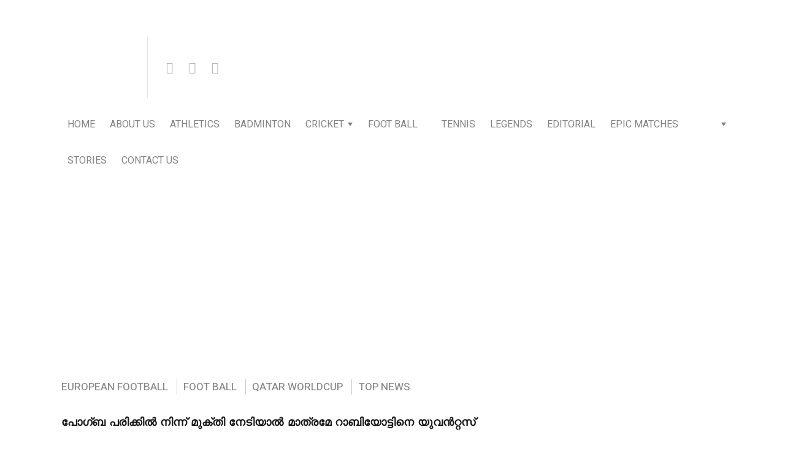

--- FILE ---
content_type: text/html; charset=UTF-8
request_url: https://kalipanthu.com/2022/12/21/56566/
body_size: 38932
content:
<!DOCTYPE html>
<html dir="ltr" lang="en-US" prefix="og: https://ogp.me/ns#">

<head>

  <meta charset="UTF-8">
  <meta http-equiv="X-UA-Compatible" content="IE=edge">
  <meta name="viewport" content="width=device-width, initial-scale=1">
  <meta name="theme-color" content="#29272a" />
  <meta name="msapplication-navbutton-color" content="#29272a" />
  <meta name="apple-mobile-web-app-status-bar-style" content="#29272a" />
  <meta name="description" content="കളി ഓൺ ആണ് | game on">
  <meta property="fb:pages" content="645960439166297" />
  <link rel="profile" href="https://gmpg.org/xfn/11">
  <link rel="pingback" href="" />
<script type="text/javascript">
  window._taboola = window._taboola || [];
  _taboola.push({article:'auto'});
  !function (e, f, u, i) {
    if (!document.getElementById(i)){
      e.async = 1;
      e.src = u;
      e.id = i;
      f.parentNode.insertBefore(e, f);
    }
  }(document.createElement('script'),
  document.getElementsByTagName('script')[0],
  '//cdn.taboola.com/libtrc/kalipanthu/loader.js',
  'tb_loader_script');
  if(window.performance && typeof window.performance.mark == 'function')
    {window.performance.mark('tbl_ic');}
</script>
  <title>പോഗ്ബ പരിക്കില്‍ നിന്ന് മുക്തി നേടിയാല്‍ മാത്രമേ റാബിയോട്ടിനെ യുവന്‍റ്റസ് പറഞ്ഞുവിടുകയുള്ളൂ</title>

		<!-- All in One SEO 4.7.6 - aioseo.com -->
	<meta name="robots" content="max-image-preview:large" />
	<meta name="author" content="Renjith Krishnan"/>
	<meta name="google-site-verification" content="lpPcVq5RB5C05dLBdZqrb-m8QnxJgPCJ5Nt9AUlJdDI" />
	<link rel="canonical" href="https://kalipanthu.com/2022/12/21/56566/" />
	<meta name="generator" content="All in One SEO (AIOSEO) 4.7.6" />
		<meta property="og:locale" content="en_US" />
		<meta property="og:site_name" content="കളിപ്പന്ത് | Kalipanthu" />
		<meta property="og:type" content="article" />
		<meta property="og:title" content="പോഗ്ബ പരിക്കില്‍ നിന്ന് മുക്തി നേടിയാല്‍ മാത്രമേ റാബിയോട്ടിനെ യുവന്‍റ്റസ് പറഞ്ഞുവിടുകയുള്ളൂ" />
		<meta property="og:url" content="https://kalipanthu.com/2022/12/21/56566/" />
		<meta property="og:image" content="https://kalipanthu.com/wp-content/uploads/2020/09/rabiot-940x627-1.jpg" />
		<meta property="og:image:secure_url" content="https://kalipanthu.com/wp-content/uploads/2020/09/rabiot-940x627-1.jpg" />
		<meta property="og:image:width" content="940" />
		<meta property="og:image:height" content="627" />
		<meta property="article:published_time" content="2022-12-21T05:48:10+00:00" />
		<meta property="article:modified_time" content="2022-12-21T05:48:10+00:00" />
		<meta name="twitter:card" content="summary" />
		<meta name="twitter:title" content="പോഗ്ബ പരിക്കില്‍ നിന്ന് മുക്തി നേടിയാല്‍ മാത്രമേ റാബിയോട്ടിനെ യുവന്‍റ്റസ് പറഞ്ഞുവിടുകയുള്ളൂ" />
		<meta name="twitter:image" content="https://kalipanthu.com/wp-content/uploads/2020/09/rabiot-940x627-1.jpg" />
		<script type="application/ld+json" class="aioseo-schema">
			{"@context":"https:\/\/schema.org","@graph":[{"@type":"Article","@id":"https:\/\/kalipanthu.com\/2022\/12\/21\/56566\/#article","name":"\u0d2a\u0d4b\u0d17\u0d4d\u0d2c \u0d2a\u0d30\u0d3f\u0d15\u0d4d\u0d15\u0d3f\u0d32\u0d4d\u200d \u0d28\u0d3f\u0d28\u0d4d\u0d28\u0d4d \u0d2e\u0d41\u0d15\u0d4d\u0d24\u0d3f \u0d28\u0d47\u0d1f\u0d3f\u0d2f\u0d3e\u0d32\u0d4d\u200d \u0d2e\u0d3e\u0d24\u0d4d\u0d30\u0d2e\u0d47 \u0d31\u0d3e\u0d2c\u0d3f\u0d2f\u0d4b\u0d1f\u0d4d\u0d1f\u0d3f\u0d28\u0d46 \u0d2f\u0d41\u0d35\u0d28\u0d4d\u200d\u0d31\u0d4d\u0d31\u0d38\u0d4d \u0d2a\u0d31\u0d1e\u0d4d\u0d1e\u0d41\u0d35\u0d3f\u0d1f\u0d41\u0d15\u0d2f\u0d41\u0d33\u0d4d\u0d33\u0d42","headline":"\u0d2a\u0d4b\u0d17\u0d4d\u0d2c \u0d2a\u0d30\u0d3f\u0d15\u0d4d\u0d15\u0d3f\u0d32\u0d4d\u200d \u0d28\u0d3f\u0d28\u0d4d\u0d28\u0d4d \u0d2e\u0d41\u0d15\u0d4d\u0d24\u0d3f \u0d28\u0d47\u0d1f\u0d3f\u0d2f\u0d3e\u0d32\u0d4d\u200d \u0d2e\u0d3e\u0d24\u0d4d\u0d30\u0d2e\u0d47 \u0d31\u0d3e\u0d2c\u0d3f\u0d2f\u0d4b\u0d1f\u0d4d\u0d1f\u0d3f\u0d28\u0d46 \u0d2f\u0d41\u0d35\u0d28\u0d4d\u200d\u0d31\u0d4d\u0d31\u0d38\u0d4d \u0d2a\u0d31\u0d1e\u0d4d\u0d1e\u0d41\u0d35\u0d3f\u0d1f\u0d41\u0d15\u0d2f\u0d41\u0d33\u0d4d\u0d33\u0d42","author":{"@id":"https:\/\/kalipanthu.com\/author\/renjith-krishnan\/#author"},"publisher":{"@id":"https:\/\/kalipanthu.com\/#organization"},"image":{"@type":"ImageObject","url":"https:\/\/kalipanthu.com\/wp-content\/uploads\/2020\/09\/rabiot-940x627-1.jpg","width":940,"height":627,"caption":"Juventus' French midfielder Adrien Rabiot reacts during the UEFA Champions League Group D football match Juventus vs Lokomotiv Moscow on October 22, 2019 at the Juventus stadium in Turin. (Photo by Marco Bertorello \/ AFP) (Photo by MARCO BERTORELLO\/AFP via Getty Images)"},"datePublished":"2022-12-21T11:18:10+05:30","dateModified":"2022-12-21T11:18:10+05:30","inLanguage":"en-US","mainEntityOfPage":{"@id":"https:\/\/kalipanthu.com\/2022\/12\/21\/56566\/#webpage"},"isPartOf":{"@id":"https:\/\/kalipanthu.com\/2022\/12\/21\/56566\/#webpage"},"articleSection":"European Football, Foot Ball, qatar worldcup, Top News"},{"@type":"BreadcrumbList","@id":"https:\/\/kalipanthu.com\/2022\/12\/21\/56566\/#breadcrumblist","itemListElement":[{"@type":"ListItem","@id":"https:\/\/kalipanthu.com\/#listItem","position":1,"name":"Home","item":"https:\/\/kalipanthu.com\/","nextItem":{"@type":"ListItem","@id":"https:\/\/kalipanthu.com\/2022\/#listItem","name":"2022"}},{"@type":"ListItem","@id":"https:\/\/kalipanthu.com\/2022\/#listItem","position":2,"name":"2022","item":"https:\/\/kalipanthu.com\/2022\/","nextItem":{"@type":"ListItem","@id":"https:\/\/kalipanthu.com\/2022\/12\/#listItem","name":"December"},"previousItem":{"@type":"ListItem","@id":"https:\/\/kalipanthu.com\/#listItem","name":"Home"}},{"@type":"ListItem","@id":"https:\/\/kalipanthu.com\/2022\/12\/#listItem","position":3,"name":"December","item":"https:\/\/kalipanthu.com\/2022\/12\/","nextItem":{"@type":"ListItem","@id":"https:\/\/kalipanthu.com\/2022\/12\/21\/#listItem","name":"21"},"previousItem":{"@type":"ListItem","@id":"https:\/\/kalipanthu.com\/2022\/#listItem","name":"2022"}},{"@type":"ListItem","@id":"https:\/\/kalipanthu.com\/2022\/12\/21\/#listItem","position":4,"name":"21","previousItem":{"@type":"ListItem","@id":"https:\/\/kalipanthu.com\/2022\/12\/#listItem","name":"December"}}]},{"@type":"Organization","@id":"https:\/\/kalipanthu.com\/#organization","name":"Malayalam Sports News | Sports News | Latest Sports News Headlines | Cricket News Today | World Cup 2022 | Football News|Kalipanthu | \u0d2e\u0d32\u0d2f\u0d3e\u0d33\u0d02 \u0d38\u0d4d\u0d2a\u0d4b\u0d30\u0d4d\u200d\u0d1f\u0d4d\u0d38\u0d4d \u0d35\u0d3e\u0d30\u0d4d\u200d\u0d24\u0d4d\u0d24\u0d15\u0d33\u0d4d\u200d","description":"\u0d15\u0d33\u0d3f \u0d13\u0d7a \u0d06\u0d23\u0d4d | game on","url":"https:\/\/kalipanthu.com\/"},{"@type":"Person","@id":"https:\/\/kalipanthu.com\/author\/renjith-krishnan\/#author","url":"https:\/\/kalipanthu.com\/author\/renjith-krishnan\/","name":"Renjith Krishnan","image":{"@type":"ImageObject","@id":"https:\/\/kalipanthu.com\/2022\/12\/21\/56566\/#authorImage","url":"https:\/\/secure.gravatar.com\/avatar\/cbb20b71a8299dd3ba35faa4ca37999e?s=96&d=mm&r=g","width":96,"height":96,"caption":"Renjith Krishnan"}},{"@type":"WebPage","@id":"https:\/\/kalipanthu.com\/2022\/12\/21\/56566\/#webpage","url":"https:\/\/kalipanthu.com\/2022\/12\/21\/56566\/","name":"\u0d2a\u0d4b\u0d17\u0d4d\u0d2c \u0d2a\u0d30\u0d3f\u0d15\u0d4d\u0d15\u0d3f\u0d32\u0d4d\u200d \u0d28\u0d3f\u0d28\u0d4d\u0d28\u0d4d \u0d2e\u0d41\u0d15\u0d4d\u0d24\u0d3f \u0d28\u0d47\u0d1f\u0d3f\u0d2f\u0d3e\u0d32\u0d4d\u200d \u0d2e\u0d3e\u0d24\u0d4d\u0d30\u0d2e\u0d47 \u0d31\u0d3e\u0d2c\u0d3f\u0d2f\u0d4b\u0d1f\u0d4d\u0d1f\u0d3f\u0d28\u0d46 \u0d2f\u0d41\u0d35\u0d28\u0d4d\u200d\u0d31\u0d4d\u0d31\u0d38\u0d4d \u0d2a\u0d31\u0d1e\u0d4d\u0d1e\u0d41\u0d35\u0d3f\u0d1f\u0d41\u0d15\u0d2f\u0d41\u0d33\u0d4d\u0d33\u0d42","inLanguage":"en-US","isPartOf":{"@id":"https:\/\/kalipanthu.com\/#website"},"breadcrumb":{"@id":"https:\/\/kalipanthu.com\/2022\/12\/21\/56566\/#breadcrumblist"},"author":{"@id":"https:\/\/kalipanthu.com\/author\/renjith-krishnan\/#author"},"creator":{"@id":"https:\/\/kalipanthu.com\/author\/renjith-krishnan\/#author"},"image":{"@type":"ImageObject","url":"https:\/\/kalipanthu.com\/wp-content\/uploads\/2020\/09\/rabiot-940x627-1.jpg","@id":"https:\/\/kalipanthu.com\/2022\/12\/21\/56566\/#mainImage","width":940,"height":627,"caption":"Juventus' French midfielder Adrien Rabiot reacts during the UEFA Champions League Group D football match Juventus vs Lokomotiv Moscow on October 22, 2019 at the Juventus stadium in Turin. (Photo by Marco Bertorello \/ AFP) (Photo by MARCO BERTORELLO\/AFP via Getty Images)"},"primaryImageOfPage":{"@id":"https:\/\/kalipanthu.com\/2022\/12\/21\/56566\/#mainImage"},"datePublished":"2022-12-21T11:18:10+05:30","dateModified":"2022-12-21T11:18:10+05:30"},{"@type":"WebSite","@id":"https:\/\/kalipanthu.com\/#website","url":"https:\/\/kalipanthu.com\/","name":"Malayalam Sports News | Sports News | Latest Sports News Headlines | Cricket News Today | World Cup 2022 | Football News|Kalipanthu | \u0d2e\u0d32\u0d2f\u0d3e\u0d33\u0d02 \u0d38\u0d4d\u0d2a\u0d4b\u0d30\u0d4d\u200d\u0d1f\u0d4d\u0d38\u0d4d \u0d35\u0d3e\u0d30\u0d4d\u200d\u0d24\u0d4d\u0d24\u0d15\u0d33\u0d4d\u200d","description":"\u0d15\u0d33\u0d3f \u0d13\u0d7a \u0d06\u0d23\u0d4d | game on","inLanguage":"en-US","publisher":{"@id":"https:\/\/kalipanthu.com\/#organization"}}]}
		</script>
		<!-- All in One SEO -->

<link rel='dns-prefetch' href='//fonts.googleapis.com' />
<link rel='dns-prefetch' href='//s.w.org' />
<link rel="alternate" type="application/rss+xml" title="Malayalam Sports News | Sports News | Latest Sports News Headlines | Cricket News Today | World Cup 2022 | Football News|Kalipanthu | മലയാളം സ്പോര്‍ട്സ് വാര്‍ത്തകള്‍ &raquo; Feed" href="https://kalipanthu.com/feed/" />
<link rel="alternate" type="application/rss+xml" title="Malayalam Sports News | Sports News | Latest Sports News Headlines | Cricket News Today | World Cup 2022 | Football News|Kalipanthu | മലയാളം സ്പോര്‍ട്സ് വാര്‍ത്തകള്‍ &raquo; Comments Feed" href="https://kalipanthu.com/comments/feed/" />
<link rel="alternate" type="application/rss+xml" title="Malayalam Sports News | Sports News | Latest Sports News Headlines | Cricket News Today | World Cup 2022 | Football News|Kalipanthu | മലയാളം സ്പോര്‍ട്സ് വാര്‍ത്തകള്‍ &raquo; പോഗ്ബ പരിക്കില്‍ നിന്ന് മുക്തി നേടിയാല്‍ മാത്രമേ റാബിയോട്ടിനെ യുവന്‍റ്റസ് പറഞ്ഞുവിടുകയുള്ളൂ Comments Feed" href="https://kalipanthu.com/2022/12/21/56566/feed/" />
		<script type="text/javascript">
			window._wpemojiSettings = {"baseUrl":"https:\/\/s.w.org\/images\/core\/emoji\/12.0.0-1\/72x72\/","ext":".png","svgUrl":"https:\/\/s.w.org\/images\/core\/emoji\/12.0.0-1\/svg\/","svgExt":".svg","source":{"concatemoji":"https:\/\/kalipanthu.com\/wp-includes\/js\/wp-emoji-release.min.js?ver=5.3.20"}};
			!function(e,a,t){var n,r,o,i=a.createElement("canvas"),p=i.getContext&&i.getContext("2d");function s(e,t){var a=String.fromCharCode;p.clearRect(0,0,i.width,i.height),p.fillText(a.apply(this,e),0,0);e=i.toDataURL();return p.clearRect(0,0,i.width,i.height),p.fillText(a.apply(this,t),0,0),e===i.toDataURL()}function c(e){var t=a.createElement("script");t.src=e,t.defer=t.type="text/javascript",a.getElementsByTagName("head")[0].appendChild(t)}for(o=Array("flag","emoji"),t.supports={everything:!0,everythingExceptFlag:!0},r=0;r<o.length;r++)t.supports[o[r]]=function(e){if(!p||!p.fillText)return!1;switch(p.textBaseline="top",p.font="600 32px Arial",e){case"flag":return s([127987,65039,8205,9895,65039],[127987,65039,8203,9895,65039])?!1:!s([55356,56826,55356,56819],[55356,56826,8203,55356,56819])&&!s([55356,57332,56128,56423,56128,56418,56128,56421,56128,56430,56128,56423,56128,56447],[55356,57332,8203,56128,56423,8203,56128,56418,8203,56128,56421,8203,56128,56430,8203,56128,56423,8203,56128,56447]);case"emoji":return!s([55357,56424,55356,57342,8205,55358,56605,8205,55357,56424,55356,57340],[55357,56424,55356,57342,8203,55358,56605,8203,55357,56424,55356,57340])}return!1}(o[r]),t.supports.everything=t.supports.everything&&t.supports[o[r]],"flag"!==o[r]&&(t.supports.everythingExceptFlag=t.supports.everythingExceptFlag&&t.supports[o[r]]);t.supports.everythingExceptFlag=t.supports.everythingExceptFlag&&!t.supports.flag,t.DOMReady=!1,t.readyCallback=function(){t.DOMReady=!0},t.supports.everything||(n=function(){t.readyCallback()},a.addEventListener?(a.addEventListener("DOMContentLoaded",n,!1),e.addEventListener("load",n,!1)):(e.attachEvent("onload",n),a.attachEvent("onreadystatechange",function(){"complete"===a.readyState&&t.readyCallback()})),(n=t.source||{}).concatemoji?c(n.concatemoji):n.wpemoji&&n.twemoji&&(c(n.twemoji),c(n.wpemoji)))}(window,document,window._wpemojiSettings);
		</script>
		<!-- kalipanthu.com is managing ads with Advanced Ads --><script id="kalip-ready">
			window.advanced_ads_ready=function(e,a){a=a||"complete";var d=function(e){return"interactive"===a?"loading"!==e:"complete"===e};d(document.readyState)?e():document.addEventListener("readystatechange",(function(a){d(a.target.readyState)&&e()}),{once:"interactive"===a})},window.advanced_ads_ready_queue=window.advanced_ads_ready_queue||[];		</script>
		<style type="text/css">
img.wp-smiley,
img.emoji {
	display: inline !important;
	border: none !important;
	box-shadow: none !important;
	height: 1em !important;
	width: 1em !important;
	margin: 0 .07em !important;
	vertical-align: -0.1em !important;
	background: none !important;
	padding: 0 !important;
}
</style>
	<link rel='stylesheet' id='wp-block-library-css'  href='https://kalipanthu.com/wp-includes/css/dist/block-library/style.min.css?ver=5.3.20' type='text/css' media='all' />
<link rel='stylesheet' id='neori-style-css'  href='https://kalipanthu.com/wp-content/themes/neori/style.css?ver=2.1.0' type='text/css' media='all' />
<link rel='stylesheet' id='bootstrap-css-css'  href='https://kalipanthu.com/wp-content/themes/neori/css/bootstrap.min.css?ver=4.0' type='text/css' media='all' />
<link rel='stylesheet' id='neori-modified-bootstrap-css-css'  href='https://kalipanthu.com/wp-content/themes/neori/css/modified-bootstrap.css?ver=2.1.0' type='text/css' media='all' />
<link rel='stylesheet' id='fontawesome-css'  href='https://kalipanthu.com/wp-content/themes/neori/css/font-awesome.min.css?ver=4.7.0' type='text/css' media='all' />
<link rel='stylesheet' id='simple-line-icons-css'  href='https://kalipanthu.com/wp-content/themes/neori/css/simple-line-icons.css?ver=2.4.0' type='text/css' media='all' />
<link rel='stylesheet' id='neori-fonts-css'  href='//fonts.googleapis.com/css?family=Heebo%3A300%2C400%2C500%2C700%7CAssistant%3A500%2C600%2C700%7CPT+Serif%3A400%2C700%7C%26subset%3Dlatin%2Clatin-ext&#038;ver=1.0.0' type='text/css' media='all' />
<script type='text/javascript' src='https://kalipanthu.com/wp-includes/js/jquery/jquery.js?ver=1.12.4-wp'></script>
<script type='text/javascript' src='https://kalipanthu.com/wp-includes/js/jquery/jquery-migrate.min.js?ver=1.4.1'></script>
<script type='text/javascript' src='https://kalipanthu.com/wp-content/plugins/sticky-menu-or-anything-on-scroll/assets/js/jq-sticky-anything.min.js?ver=2.1.1'></script>
<link rel='https://api.w.org/' href='https://kalipanthu.com/wp-json/' />
<link rel="EditURI" type="application/rsd+xml" title="RSD" href="https://kalipanthu.com/xmlrpc.php?rsd" />
<link rel="wlwmanifest" type="application/wlwmanifest+xml" href="https://kalipanthu.com/wp-includes/wlwmanifest.xml" /> 
<link rel='prev' title='എംബാപ്പേയുടെ മുഖമുള്ള പാവ കൈയ്യില്‍ പിടിച്ച് എമി ; അര്‍ജന്‍റ്റയിന്‍ താരം അതിരുകടന്നുവോ ???' href='https://kalipanthu.com/2022/12/21/56563/' />
<link rel='next' title='ബെന്‍ഫിക്ക വിടുകയാണെങ്കില്‍ ക്ലോപ്പിന് ഒപ്പം ചേരാന്‍ എന്‍സോ ആഗ്രഹിക്കുന്നു' href='https://kalipanthu.com/2022/12/21/56568/' />
<meta name="generator" content="WordPress 5.3.20" />
<link rel='shortlink' href='https://kalipanthu.com/?p=56566' />
<link rel="alternate" type="application/json+oembed" href="https://kalipanthu.com/wp-json/oembed/1.0/embed?url=https%3A%2F%2Fkalipanthu.com%2F2022%2F12%2F21%2F56566%2F" />
<link rel="alternate" type="text/xml+oembed" href="https://kalipanthu.com/wp-json/oembed/1.0/embed?url=https%3A%2F%2Fkalipanthu.com%2F2022%2F12%2F21%2F56566%2F&#038;format=xml" />
			<meta property="ia:markup_url" content="https://kalipanthu.com/2022/12/21/56566/?ia_markup=1" />
			      <meta name="onesignal" content="wordpress-plugin"/>
            <script>

      window.OneSignalDeferred = window.OneSignalDeferred || [];

      OneSignalDeferred.push(function(OneSignal) {
        var oneSignal_options = {};
        window._oneSignalInitOptions = oneSignal_options;

        oneSignal_options['serviceWorkerParam'] = { scope: '/' };
oneSignal_options['serviceWorkerPath'] = 'OneSignalSDKWorker.js.php';

        OneSignal.Notifications.setDefaultUrl("https://kalipanthu.com");

        oneSignal_options['wordpress'] = true;
oneSignal_options['appId'] = '908293f2-914b-4919-b54d-fece343e9ab9';
oneSignal_options['allowLocalhostAsSecureOrigin'] = true;
oneSignal_options['welcomeNotification'] = { };
oneSignal_options['welcomeNotification']['title'] = "";
oneSignal_options['welcomeNotification']['message'] = "";
oneSignal_options['path'] = "https://kalipanthu.com/wp-content/plugins/onesignal-free-web-push-notifications/sdk_files/";
oneSignal_options['persistNotification'] = true;
oneSignal_options['promptOptions'] = { };
oneSignal_options['notifyButton'] = { };
oneSignal_options['notifyButton']['enable'] = true;
oneSignal_options['notifyButton']['position'] = 'bottom-left';
oneSignal_options['notifyButton']['theme'] = 'default';
oneSignal_options['notifyButton']['size'] = 'medium';
oneSignal_options['notifyButton']['showCredit'] = true;
oneSignal_options['notifyButton']['text'] = {};
oneSignal_options['notifyButton']['colors'] = {};
oneSignal_options['notifyButton']['colors']['circle.background'] = '#a2cc38';
oneSignal_options['notifyButton']['offset'] = {};
              OneSignal.init(window._oneSignalInitOptions);
              OneSignal.Slidedown.promptPush()      });

      function documentInitOneSignal() {
        var oneSignal_elements = document.getElementsByClassName("OneSignal-prompt");

        var oneSignalLinkClickHandler = function(event) { OneSignal.Notifications.requestPermission(); event.preventDefault(); };        for(var i = 0; i < oneSignal_elements.length; i++)
          oneSignal_elements[i].addEventListener('click', oneSignalLinkClickHandler, false);
      }

      if (document.readyState === 'complete') {
           documentInitOneSignal();
      }
      else {
           window.addEventListener("load", function(event){
               documentInitOneSignal();
          });
      }
    </script>
<script type="text/javascript">
  window._taboola = window._taboola || [];
  _taboola.push({article:'auto'});
  !function (e, f, u, i) {
    if (!document.getElementById(i)){
      e.async = 1;
      e.src = u;
      e.id = i;
      f.parentNode.insertBefore(e, f);
    }
  }(document.createElement('script'),
  document.getElementsByTagName('script')[0],
  '//cdn.taboola.com/libtrc/kalipanthu/loader.js',
  'tb_loader_script');
  if(window.performance && typeof window.performance.mark == 'function')
    {window.performance.mark('tbl_ic');}
</script><link rel="icon" href="https://kalipanthu.com/wp-content/uploads/2019/04/cropped-fb-app-icon-32x32.png" sizes="32x32" />
<link rel="icon" href="https://kalipanthu.com/wp-content/uploads/2019/04/cropped-fb-app-icon-192x192.png" sizes="192x192" />
<link rel="apple-touch-icon-precomposed" href="https://kalipanthu.com/wp-content/uploads/2019/04/cropped-fb-app-icon-180x180.png" />
<meta name="msapplication-TileImage" content="https://kalipanthu.com/wp-content/uploads/2019/04/cropped-fb-app-icon-270x270.png" />
<style id="yellow-pencil">
/*
	The following CSS codes are created by the YellowPencil plugin.
	https://yellowpencil.waspthemes.com/
*/
.card-deck .card .hentry .card-body .card-title a{font-size:15px;}.entry-content h2 a{font-size:15px;}.col-lg-6 .card .hentry .card-body .card-title a{font-size:17px;}.card .hentry .card-img-overlay .card-title a{font-size:16px;}.belowheader h2 a{font-size:18px;}.entry-content a h2{position:relative;top:4px;}.recent-posts-widget .recent-title .recent-title{font-size:14px;}#page .slice a h2{left:9px !important;}#page .single-thumbnail{display:block;}#page .we h1{word-spacing:2.1px;font-weight:600;text-indent:0px;word-wrap:break-word;text-transform:none;}@media (min-width:577px){#page .we h1{font-size:18px;line-height:3.5em;letter-spacing:0px;}}@media (min-width:767px){.hentry .entry-content .slice a h2{font-size:22px !important;}}@media (min-width:991px){.entry-content .card-deck .card-text{font-size:15px !important;}}
</style>  
  <script data-ad-client="ca-pub-4077131139497231" async src="https://pagead2.googlesyndication.com/pagead/js/adsbygoogle.js"></script>
  <meta name="p:domain_verify" content="5ad0627b10d7756297622c5a6291381f"/>
  
  
  <!-- Google tag (gtag.js) -->
<script async src="https://www.googletagmanager.com/gtag/js?id=G-246R8BM8L0"></script>
<script>
  window.dataLayer = window.dataLayer || [];
  function gtag(){dataLayer.push(arguments);}
  gtag('js', new Date());

  gtag('config', 'G-246R8BM8L0');
</script>

</head>



<body data-rsssl=1 class="post-template-default single single-post postid-56566 single-format-standard non-logged-in aa-prefix-kalip-">


<div id="page" class="site">



<!-- Sticky Header START -->

  <div class="sticky-header align-items-center">

    <div class="container">

      <div class="sticky-logo">

        
          <a href="https://kalipanthu.com"><img src="https://kalipanthu.com/wp-content/uploads/2019/06/logo-og.jpg"></a>

        
      </div><!-- /.sticky-logo -->

      <nav class="main-navigation sticky">

        <div class="menu-topk-container"><ul id="menu-topk" class="menu"><li id="menu-item-28" class="menu-item menu-item-type-custom menu-item-object-custom menu-item-home menu-item-28"><a href="https://kalipanthu.com/">Home</a></li>
<li id="menu-item-11126" class="menu-item menu-item-type-post_type menu-item-object-page menu-item-11126"><a href="https://kalipanthu.com/about-us/">About Us</a></li>
<li id="menu-item-6660" class="neori-mega-menu menu-item menu-item-type-taxonomy menu-item-object-category menu-item-6660"><a href="https://kalipanthu.com/category/athletics/">Athletics</a><ul class="submenu-mega row align-items-start wz"><li><a href="https://kalipanthu.com/2025/12/01/96810/"><div class="neori-mega-menu-img"><img width="300" height="183" src="https://kalipanthu.com/wp-content/uploads/2025/12/1-300x183.png" class="attachment-medium size-medium wp-post-image" alt="" srcset="https://kalipanthu.com/wp-content/uploads/2025/12/1-300x183.png 300w, https://kalipanthu.com/wp-content/uploads/2025/12/1-768x469.png 768w, https://kalipanthu.com/wp-content/uploads/2025/12/1-120x73.png 120w, https://kalipanthu.com/wp-content/uploads/2025/12/1.png 943w" sizes="(max-width: 300px) 100vw, 300px" /></div><p>ലോക അത്‌ലറ്റിക്‌സിലെ മികച്ച കായികതാരങ്ങളായി ഡുപ്ലാന്റിസും മക്‌ലാഫ്‌ലിൻ-ലെവ്‌റോണും തിരഞ്ഞെടുക്കപ്പെട്ടു</p></a></li><li><a href="https://kalipanthu.com/2025/11/12/96220/"><div class="neori-mega-menu-img"><img width="300" height="169" src="https://kalipanthu.com/wp-content/uploads/2025/11/113-300x169.png" class="attachment-medium size-medium wp-post-image" alt="" srcset="https://kalipanthu.com/wp-content/uploads/2025/11/113-300x169.png 300w, https://kalipanthu.com/wp-content/uploads/2025/11/113-768x432.png 768w, https://kalipanthu.com/wp-content/uploads/2025/11/113-120x67.png 120w, https://kalipanthu.com/wp-content/uploads/2025/11/113.png 1000w" sizes="(max-width: 300px) 100vw, 300px" /></div><p>ഇന്ത്യൻ ഹാമർ ത്രോ താരം മഞ്ജു ബാലക്ക് ഉത്തേജക മരുന്ന് ഉപയോഗിച്ചതിന് അഞ്ച് വർഷത്തെ വിലക്ക്</p></a></li><li><a href="https://kalipanthu.com/2025/10/25/95694/"><div class="neori-mega-menu-img"><img width="300" height="160" src="https://kalipanthu.com/wp-content/uploads/2025/10/265-300x160.png" class="attachment-medium size-medium wp-post-image" alt="" srcset="https://kalipanthu.com/wp-content/uploads/2025/10/265-300x160.png 300w, https://kalipanthu.com/wp-content/uploads/2025/10/265-120x64.png 120w, https://kalipanthu.com/wp-content/uploads/2025/10/265.png 737w" sizes="(max-width: 300px) 100vw, 300px" /></div><p>റാഞ്ചിയിൽ നടക്കുന്ന സാഫ് അത്‌ലറ്റിക്സ് ചാമ്പ്യൻഷിപ്പിന്റെ ഉദ്ഘാടന ദിനത്തിൽ ഇന്ത്യ മൂന്ന് സ്വർണ്ണ മെഡലുകൾ നേടി</p></a></li><li><a href="https://kalipanthu.com/2025/10/06/95005/"><div class="neori-mega-menu-img"><img width="300" height="165" src="https://kalipanthu.com/wp-content/uploads/2025/10/54-300x165.png" class="attachment-medium size-medium wp-post-image" alt="" srcset="https://kalipanthu.com/wp-content/uploads/2025/10/54-300x165.png 300w, https://kalipanthu.com/wp-content/uploads/2025/10/54-120x66.png 120w, https://kalipanthu.com/wp-content/uploads/2025/10/54.png 733w" sizes="(max-width: 300px) 100vw, 300px" /></div><p>2025 ലെ ലോക പാരാ അത്‌ലറ്റിക്സ് ചാമ്പ്യൻഷിപ്പിൽ ഇതുവരെയുള്ളതിൽ വച്ച് ഏറ്റവും മികച്ച മെഡൽ നേട്ടം കൈവരിച്ച് ഇന്ത്യ</p></a></li><li><a href="https://kalipanthu.com/2025/09/17/94399/"><div class="neori-mega-menu-img"><img width="300" height="201" src="https://kalipanthu.com/wp-content/uploads/2025/09/177-300x201.png" class="attachment-medium size-medium wp-post-image" alt="" srcset="https://kalipanthu.com/wp-content/uploads/2025/09/177-300x201.png 300w, https://kalipanthu.com/wp-content/uploads/2025/09/177-120x80.png 120w, https://kalipanthu.com/wp-content/uploads/2025/09/177.png 638w" sizes="(max-width: 300px) 100vw, 300px" /></div><p>ലോക അത്‌ലറ്റിക്സ് ചാമ്പ്യൻഷിപ്പിൽ ആറാം സ്ഥാനം നേടി സർവേഷ് കുഷാരെ ചരിത്രം സൃഷ്ടിച്ചു</p></a></li></ul></li>
<li id="menu-item-6661" class="neori-mega-menu menu-item menu-item-type-taxonomy menu-item-object-category menu-item-6661"><a href="https://kalipanthu.com/category/badminton/">Badminton</a><ul class="submenu-mega row align-items-start wz"><li><a href="https://kalipanthu.com/2026/01/16/98290/"><div class="neori-mega-menu-img"><img width="300" height="155" src="https://kalipanthu.com/wp-content/uploads/2026/01/165-300x155.png" class="attachment-medium size-medium wp-post-image" alt="" srcset="https://kalipanthu.com/wp-content/uploads/2026/01/165-300x155.png 300w, https://kalipanthu.com/wp-content/uploads/2026/01/165-120x62.png 120w, https://kalipanthu.com/wp-content/uploads/2026/01/165.png 728w" sizes="(max-width: 300px) 100vw, 300px" /></div><p>ലക്ഷ്യ സെൻ ക്വാർട്ടർ ഫൈനലിൽ പ്രവേശിച്ചതോടെ മറ്റ് ഇന്ത്യൻ താരങ്ങൾ ഇന്ത്യ ഓപ്പണിൽ നിന്ന് പുറത്തായി</p></a></li><li><a href="https://kalipanthu.com/2026/01/15/98273/"><div class="neori-mega-menu-img"><img width="300" height="168" src="https://kalipanthu.com/wp-content/uploads/2026/01/160-300x168.png" class="attachment-medium size-medium wp-post-image" alt="" srcset="https://kalipanthu.com/wp-content/uploads/2026/01/160-300x168.png 300w, https://kalipanthu.com/wp-content/uploads/2026/01/160-120x67.png 120w, https://kalipanthu.com/wp-content/uploads/2026/01/160.png 761w" sizes="(max-width: 300px) 100vw, 300px" /></div><p>ബിഡബ്ല്യുഎഫ് ഇന്ത്യ ഓപ്പൺ: ശ്രീകാന്ത് രണ്ടാം റൗണ്ടിൽ പുറത്തായി; മാളവികയുടെ തോൽവിയോടെ ഇന്ത്യയുടെ വനിതാ സിംഗിൾസ് കുതിപ്പ് അവസാനിച്ചു</p></a></li><li><a href="https://kalipanthu.com/2026/01/14/98231/"><div class="neori-mega-menu-img"><img width="300" height="151" src="https://kalipanthu.com/wp-content/uploads/2026/01/148-300x151.png" class="attachment-medium size-medium wp-post-image" alt="" srcset="https://kalipanthu.com/wp-content/uploads/2026/01/148-300x151.png 300w, https://kalipanthu.com/wp-content/uploads/2026/01/148-120x60.png 120w, https://kalipanthu.com/wp-content/uploads/2026/01/148.png 749w" sizes="(max-width: 300px) 100vw, 300px" /></div><p>അപ്രതീക്ഷിതം: ഇന്ത്യ ഓപ്പൺ 2026-ൽ പിവി സിന്ധു ആദ്യ റൗണ്ടിൽ തന്നെ പുറത്ത്</p></a></li><li><a href="https://kalipanthu.com/2026/01/09/98032/"><div class="neori-mega-menu-img"><img width="300" height="142" src="https://kalipanthu.com/wp-content/uploads/2026/01/86-300x142.png" class="attachment-medium size-medium wp-post-image" alt="" srcset="https://kalipanthu.com/wp-content/uploads/2026/01/86-300x142.png 300w, https://kalipanthu.com/wp-content/uploads/2026/01/86-1024x484.png 1024w, https://kalipanthu.com/wp-content/uploads/2026/01/86-768x363.png 768w, https://kalipanthu.com/wp-content/uploads/2026/01/86-120x57.png 120w, https://kalipanthu.com/wp-content/uploads/2026/01/86.png 1054w" sizes="(max-width: 300px) 100vw, 300px" /></div><p>യമഗുച്ചി പരിക്കുമൂലം വിരമിച്ചതിനെത്തുടർന്ന് സിന്ധു മലേഷ്യ ഓപ്പൺ സെമിയിൽ കടന്നു</p></a></li><li><a href="https://kalipanthu.com/2025/12/21/97426/"><div class="neori-mega-menu-img"><img width="300" height="172" src="https://kalipanthu.com/wp-content/uploads/2025/12/202-300x172.png" class="attachment-medium size-medium wp-post-image" alt="" srcset="https://kalipanthu.com/wp-content/uploads/2025/12/202-300x172.png 300w, https://kalipanthu.com/wp-content/uploads/2025/12/202-768x441.png 768w, https://kalipanthu.com/wp-content/uploads/2025/12/202-120x69.png 120w, https://kalipanthu.com/wp-content/uploads/2025/12/202.png 957w" sizes="(max-width: 300px) 100vw, 300px" /></div><p>സെമിഫൈനൽ തോൽവിക്ക് ശേഷം സാത്വിക്-ചിരാഗ് ബിഡബ്ല്യുഎഫ് വേൾഡ് ടൂർ ഫൈനലിൽ നിന്ന് പുറത്തായി</p></a></li></ul></li>
<li id="menu-item-23" class="menu-item menu-item-type-taxonomy menu-item-object-category menu-item-has-children menu-item-23"><a href="https://kalipanthu.com/category/cricket/">Cricket</a>
<ul class="sub-menu">
	<li id="menu-item-168" class="menu-item menu-item-type-taxonomy menu-item-object-category menu-item-has-children menu-item-168"><a href="https://kalipanthu.com/category/ipl/">IPL</a>
	<ul class="sub-menu">
		<li id="menu-item-222" class="menu-item menu-item-type-taxonomy menu-item-object-category menu-item-222"><a href="https://kalipanthu.com/category/ipl/iplteam/">IPL-Team</a></li>
	</ul>
</li>
</ul>
</li>
<li id="menu-item-24" class="neori-mega-menu menu-item menu-item-type-taxonomy menu-item-object-category current-post-ancestor current-menu-parent current-post-parent menu-item-has-children menu-item-24"><a href="https://kalipanthu.com/category/football/">Foot Ball</a><ul class="submenu-mega row align-items-start wz"><li><a href="https://kalipanthu.com/2026/01/18/98348/"><div class="neori-mega-menu-img"><img width="300" height="183" src="https://kalipanthu.com/wp-content/uploads/2026/01/184-300x183.png" class="attachment-medium size-medium wp-post-image" alt="" srcset="https://kalipanthu.com/wp-content/uploads/2026/01/184-300x183.png 300w, https://kalipanthu.com/wp-content/uploads/2026/01/184-120x73.png 120w, https://kalipanthu.com/wp-content/uploads/2026/01/184.png 741w" sizes="(max-width: 300px) 100vw, 300px" /></div><p>നോട്ടിംഗ്ഹാം ഫോറസ്റ്റ് ആഴ്സണലിനെ ഗോൾരഹിത സമനിലയിൽ തളച്ചു</p></a></li><li><a href="https://kalipanthu.com/2026/01/17/98327/"><div class="neori-mega-menu-img"><img width="300" height="168" src="https://kalipanthu.com/wp-content/uploads/2026/01/177-300x168.png" class="attachment-medium size-medium wp-post-image" alt="" srcset="https://kalipanthu.com/wp-content/uploads/2026/01/177-300x168.png 300w, https://kalipanthu.com/wp-content/uploads/2026/01/177-768x431.png 768w, https://kalipanthu.com/wp-content/uploads/2026/01/177-120x67.png 120w, https://kalipanthu.com/wp-content/uploads/2026/01/177.png 980w" sizes="(max-width: 300px) 100vw, 300px" /></div><p>ഡബിൾ !! ലാ ലിഗ പോരാട്ടത്തിൽ റയൽ മാഡ്രിഡ് ലെവാന്റെയെ തോൽപ്പിച്ചു</p></a></li><li><a href="https://kalipanthu.com/2026/01/17/98318/"><div class="neori-mega-menu-img"><img width="300" height="168" src="https://kalipanthu.com/wp-content/uploads/2026/01/174-300x168.png" class="attachment-medium size-medium wp-post-image" alt="" srcset="https://kalipanthu.com/wp-content/uploads/2026/01/174-300x168.png 300w, https://kalipanthu.com/wp-content/uploads/2026/01/174-120x67.png 120w, https://kalipanthu.com/wp-content/uploads/2026/01/174.png 691w" sizes="(max-width: 300px) 100vw, 300px" /></div><p>സീസൺ അവസാനത്തോടെ ഒലിവർ ഗ്ലാസ്‌നർ ക്രിസ്റ്റൽ പാലസ് വിടും</p></a></li><li><a href="https://kalipanthu.com/2026/01/16/98302/"><div class="neori-mega-menu-img"><img width="300" height="176" src="https://kalipanthu.com/wp-content/uploads/2026/01/170-300x176.png" class="attachment-medium size-medium wp-post-image" alt="" srcset="https://kalipanthu.com/wp-content/uploads/2026/01/170-300x176.png 300w, https://kalipanthu.com/wp-content/uploads/2026/01/170-768x452.png 768w, https://kalipanthu.com/wp-content/uploads/2026/01/170-120x71.png 120w, https://kalipanthu.com/wp-content/uploads/2026/01/170.png 901w" sizes="(max-width: 300px) 100vw, 300px" /></div><p>കേരള ബ്ലാസ്റ്റേഴ്‌സ് ഹോം മത്സരങ്ങൾ കോഴിക്കോടേക്ക് മാറ്റുന്നതിനെക്കുറിച്ച് ആലോചിക്കുന്നതായി റിപ്പോർട്ട്</p></a></li><li><a href="https://kalipanthu.com/2026/01/15/98260/"><div class="neori-mega-menu-img"><img width="300" height="162" src="https://kalipanthu.com/wp-content/uploads/2026/01/156-300x162.png" class="attachment-medium size-medium wp-post-image" alt="" srcset="https://kalipanthu.com/wp-content/uploads/2026/01/156-300x162.png 300w, https://kalipanthu.com/wp-content/uploads/2026/01/156-768x413.png 768w, https://kalipanthu.com/wp-content/uploads/2026/01/156-120x65.png 120w, https://kalipanthu.com/wp-content/uploads/2026/01/156.png 938w" sizes="(max-width: 300px) 100vw, 300px" /></div><p>ലീഗ് കപ്പ് സെമിഫൈനൽ ആദ്യ പാദത്തിൽ ആഴ്‌സണൽ ചെൽസിയെ 3-2ന് തോൽപ്പിച്ചു</p></a></li></ul>
<ul class="sub-menu">
	<li id="menu-item-49686" class="menu-item menu-item-type-taxonomy menu-item-object-category menu-item-49686"><a href="https://kalipanthu.com/category/football/epl/">EPL 2022</a></li>
</ul>
</li>
<li id="menu-item-548" class="neori-mega-menu menu-item menu-item-type-taxonomy menu-item-object-category menu-item-548"><a href="https://kalipanthu.com/category/tennis/">Tennis</a><ul class="submenu-mega row align-items-start wz"><li><a href="https://kalipanthu.com/2026/01/11/98102/"><div class="neori-mega-menu-img"><img width="300" height="179" src="https://kalipanthu.com/wp-content/uploads/2026/01/107-300x179.png" class="attachment-medium size-medium wp-post-image" alt="" srcset="https://kalipanthu.com/wp-content/uploads/2026/01/107-300x179.png 300w, https://kalipanthu.com/wp-content/uploads/2026/01/107-768x459.png 768w, https://kalipanthu.com/wp-content/uploads/2026/01/107-120x72.png 120w, https://kalipanthu.com/wp-content/uploads/2026/01/107.png 1018w" sizes="(max-width: 300px) 100vw, 300px" /></div><p>22-ാമത്തെ കിരീടം : നേരിട്ടുള്ള സെറ്റുകൾക്ക് വിജയിച്ച് സബലെങ്ക ബ്രിസ്ബേൻ കിരീടം നിലനിർത്തി</p></a></li><li><a href="https://kalipanthu.com/2026/01/09/98039/"><div class="neori-mega-menu-img"><img width="300" height="179" src="https://kalipanthu.com/wp-content/uploads/2026/01/88-300x179.png" class="attachment-medium size-medium wp-post-image" alt="" srcset="https://kalipanthu.com/wp-content/uploads/2026/01/88-300x179.png 300w, https://kalipanthu.com/wp-content/uploads/2026/01/88-120x71.png 120w, https://kalipanthu.com/wp-content/uploads/2026/01/88.png 756w" sizes="(max-width: 300px) 100vw, 300px" /></div><p>കീസിനെ തോൽപ്പിച്ച് ബ്രിസ്ബേൻ ഇന്റർനാഷണൽ സെമിഫൈനലിലേക്ക് കുതിച്ച് സബലെങ്ക</p></a></li><li><a href="https://kalipanthu.com/2025/11/18/96454/"><div class="neori-mega-menu-img"><img width="300" height="165" src="https://kalipanthu.com/wp-content/uploads/2025/11/187-300x165.png" class="attachment-medium size-medium wp-post-image" alt="" srcset="https://kalipanthu.com/wp-content/uploads/2025/11/187-300x165.png 300w, https://kalipanthu.com/wp-content/uploads/2025/11/187-753x416.png 753w, https://kalipanthu.com/wp-content/uploads/2025/11/187-120x66.png 120w, https://kalipanthu.com/wp-content/uploads/2025/11/187.png 768w" sizes="(max-width: 300px) 100vw, 300px" /></div><p>പരിക്കിനെ തുടർന്ന് ഡേവിസ് കപ്പ് ഫൈനൽസിൽ നിന്ന് കാർലോസ് അൽകാരാസ് പിന്മാറി</p></a></li><li><a href="https://kalipanthu.com/2025/11/14/96305/"><div class="neori-mega-menu-img"><img width="300" height="193" src="https://kalipanthu.com/wp-content/uploads/2025/11/141-300x193.png" class="attachment-medium size-medium wp-post-image" alt="" srcset="https://kalipanthu.com/wp-content/uploads/2025/11/141-300x193.png 300w, https://kalipanthu.com/wp-content/uploads/2025/11/141-120x77.png 120w, https://kalipanthu.com/wp-content/uploads/2025/11/141.png 656w" sizes="(max-width: 300px) 100vw, 300px" /></div><p>എടിപി ഫൈനൽസ്: ലോക ഒന്നാം നമ്പർ താരം കാർലോസ് അൽകാരസ് സെമിയിലേക്ക് മുന്നേറി</p></a></li><li><a href="https://kalipanthu.com/2025/11/09/96117/"><div class="neori-mega-menu-img"><img width="300" height="193" src="https://kalipanthu.com/wp-content/uploads/2025/11/80-300x193.png" class="attachment-medium size-medium wp-post-image" alt="" srcset="https://kalipanthu.com/wp-content/uploads/2025/11/80-300x193.png 300w, https://kalipanthu.com/wp-content/uploads/2025/11/80-120x77.png 120w, https://kalipanthu.com/wp-content/uploads/2025/11/80.png 684w" sizes="(max-width: 300px) 100vw, 300px" /></div><p>ആദ്യത്തെ കസാക്കിസ്ഥാൻ തരാം : സബലെങ്കയെ തകർത്ത് എലീന റൈബാക്കിന ആദ്യ ഡബ്ള്യുടിഎ ഫൈനൽ കിരീടം നേടി</p></a></li></ul></li>
<li id="menu-item-2707" class="neori-mega-menu menu-item menu-item-type-taxonomy menu-item-object-category menu-item-2707"><a href="https://kalipanthu.com/category/cricket-worldcup/legends/">Legends</a><ul class="submenu-mega row align-items-start wz"><li><a href="https://kalipanthu.com/2025/10/12/95204/"><div class="neori-mega-menu-img"></div><p>ക്രിക്കറ്റ്ററായ സിവിൽ സർവീസ് കാരൻ &#8211; ഒരേയൊരു ഖുറേസിയ</p></a></li><li><a href="https://kalipanthu.com/2024/12/24/85565/"><div class="neori-mega-menu-img"><img width="300" height="200" src="https://kalipanthu.com/wp-content/uploads/2024/12/Amir_Hussain_Armless_Cricketer-300x200.jpg" class="attachment-medium size-medium wp-post-image" alt="" srcset="https://kalipanthu.com/wp-content/uploads/2024/12/Amir_Hussain_Armless_Cricketer-300x200.jpg 300w, https://kalipanthu.com/wp-content/uploads/2024/12/Amir_Hussain_Armless_Cricketer-1024x683.jpg 1024w, https://kalipanthu.com/wp-content/uploads/2024/12/Amir_Hussain_Armless_Cricketer-768x512.jpg 768w, https://kalipanthu.com/wp-content/uploads/2024/12/Amir_Hussain_Armless_Cricketer-1536x1024.jpg 1536w, https://kalipanthu.com/wp-content/uploads/2024/12/Amir_Hussain_Armless_Cricketer-120x80.jpg 120w, https://kalipanthu.com/wp-content/uploads/2024/12/Amir_Hussain_Armless_Cricketer.jpg 1800w" sizes="(max-width: 300px) 100vw, 300px" /></div><p>ക്രിക്കറ്റ് അക്കാദമി സ്ഥാപിക്കാൻ 70 ലക്ഷം രൂപ സംഭാവന ;  അദാനി ഫൗണ്ടേഷന് നന്ദി പറഞ്ഞ് പാരാ ക്രിക്കറ്റ് താരം</p></a></li><li><a href="https://kalipanthu.com/2024/12/24/85562/"><div class="neori-mega-menu-img"><img width="300" height="184" src="https://kalipanthu.com/wp-content/uploads/2024/12/former-cricketer-vinod-kambli-hospitalized-v0-ohE517GXXz2Qxt6RsSFjxJaOzU09kpJGKcNYflY1Hek-300x184.png" class="attachment-medium size-medium wp-post-image" alt="" srcset="https://kalipanthu.com/wp-content/uploads/2024/12/former-cricketer-vinod-kambli-hospitalized-v0-ohE517GXXz2Qxt6RsSFjxJaOzU09kpJGKcNYflY1Hek-300x184.png 300w, https://kalipanthu.com/wp-content/uploads/2024/12/former-cricketer-vinod-kambli-hospitalized-v0-ohE517GXXz2Qxt6RsSFjxJaOzU09kpJGKcNYflY1Hek-1024x630.png 1024w, https://kalipanthu.com/wp-content/uploads/2024/12/former-cricketer-vinod-kambli-hospitalized-v0-ohE517GXXz2Qxt6RsSFjxJaOzU09kpJGKcNYflY1Hek-768x472.png 768w, https://kalipanthu.com/wp-content/uploads/2024/12/former-cricketer-vinod-kambli-hospitalized-v0-ohE517GXXz2Qxt6RsSFjxJaOzU09kpJGKcNYflY1Hek-120x74.png 120w, https://kalipanthu.com/wp-content/uploads/2024/12/former-cricketer-vinod-kambli-hospitalized-v0-ohE517GXXz2Qxt6RsSFjxJaOzU09kpJGKcNYflY1Hek.png 1080w" sizes="(max-width: 300px) 100vw, 300px" /></div><p>വിനോദ് കാംബ്ലിയുടെ നില മെച്ചപ്പെട്ടു !!!!!</p></a></li><li><a href="https://kalipanthu.com/2024/12/18/85346/"><div class="neori-mega-menu-img"><img width="300" height="140" src="https://kalipanthu.com/wp-content/uploads/2024/12/Header-Image-Twitter-NorthantsCCC_64d4957f52739-300x140.jpeg" class="attachment-medium size-medium wp-post-image" alt="" srcset="https://kalipanthu.com/wp-content/uploads/2024/12/Header-Image-Twitter-NorthantsCCC_64d4957f52739-300x140.jpeg 300w, https://kalipanthu.com/wp-content/uploads/2024/12/Header-Image-Twitter-NorthantsCCC_64d4957f52739-1024x478.jpeg 1024w, https://kalipanthu.com/wp-content/uploads/2024/12/Header-Image-Twitter-NorthantsCCC_64d4957f52739-768x359.jpeg 768w, https://kalipanthu.com/wp-content/uploads/2024/12/Header-Image-Twitter-NorthantsCCC_64d4957f52739-120x56.jpeg 120w, https://kalipanthu.com/wp-content/uploads/2024/12/Header-Image-Twitter-NorthantsCCC_64d4957f52739.jpeg 1100w" sizes="(max-width: 300px) 100vw, 300px" /></div><p>മുംബൈയും ഷാക്ക് മുന്നില്‍ വാതില്‍ അടച്ചു ; ദൈവത്തെ വിളിച്ച് താരം</p></a></li><li><a href="https://kalipanthu.com/2024/12/18/85343/"><div class="neori-mega-menu-img"><img width="300" height="169" src="https://kalipanthu.com/wp-content/uploads/2024/12/brisbane-weather-report-18-december-india-vs-australia-3rd-test-gabba-300x169.png" class="attachment-medium size-medium wp-post-image" alt="" srcset="https://kalipanthu.com/wp-content/uploads/2024/12/brisbane-weather-report-18-december-india-vs-australia-3rd-test-gabba-300x169.png 300w, https://kalipanthu.com/wp-content/uploads/2024/12/brisbane-weather-report-18-december-india-vs-australia-3rd-test-gabba-1024x576.png 1024w, https://kalipanthu.com/wp-content/uploads/2024/12/brisbane-weather-report-18-december-india-vs-australia-3rd-test-gabba-768x432.png 768w, https://kalipanthu.com/wp-content/uploads/2024/12/brisbane-weather-report-18-december-india-vs-australia-3rd-test-gabba-120x68.png 120w, https://kalipanthu.com/wp-content/uploads/2024/12/brisbane-weather-report-18-december-india-vs-australia-3rd-test-gabba.png 1280w" sizes="(max-width: 300px) 100vw, 300px" /></div><p>അടുത്ത ഗാബ ത്രില്ലറിന് അരങ്ങ് ഒരുങ്ങുന്നു !!!!!</p></a></li></ul></li>
<li id="menu-item-26038" class="neori-mega-menu menu-item menu-item-type-taxonomy menu-item-object-category menu-item-26038"><a href="https://kalipanthu.com/category/editorial/">Editorial</a><ul class="submenu-mega row align-items-start wz"><li><a href="https://kalipanthu.com/2025/04/29/89804/"><div class="neori-mega-menu-img"><img width="300" height="180" src="https://kalipanthu.com/wp-content/uploads/2025/04/barca-1-300x180.png" class="attachment-medium size-medium wp-post-image" alt="" srcset="https://kalipanthu.com/wp-content/uploads/2025/04/barca-1-300x180.png 300w, https://kalipanthu.com/wp-content/uploads/2025/04/barca-1-768x462.png 768w, https://kalipanthu.com/wp-content/uploads/2025/04/barca-1-120x72.png 120w, https://kalipanthu.com/wp-content/uploads/2025/04/barca-1.png 1003w" sizes="(max-width: 300px) 100vw, 300px" /></div><p>ബാഴ്സയുടെ ട്രെബിൾ സ്വപ്നം: കോപ്പ ഡെൽ റേ ആദ്യ പടി, ഇനി കിരീടത്രയം സാധ്യമോ?</p></a></li><li><a href="https://kalipanthu.com/2025/04/28/89807/"><div class="neori-mega-menu-img"><img width="300" height="181" src="https://kalipanthu.com/wp-content/uploads/2025/04/liverpool-300x181.png" class="attachment-medium size-medium wp-post-image" alt="" srcset="https://kalipanthu.com/wp-content/uploads/2025/04/liverpool-300x181.png 300w, https://kalipanthu.com/wp-content/uploads/2025/04/liverpool-768x463.png 768w, https://kalipanthu.com/wp-content/uploads/2025/04/liverpool-120x72.png 120w, https://kalipanthu.com/wp-content/uploads/2025/04/liverpool.png 1005w" sizes="(max-width: 300px) 100vw, 300px" /></div><p>ആൻഫീൽഡിലെ ആരവം: ഈ കിരീടം ലിവർപൂളിന് എന്തുകൊണ്ട് വിലപ്പെട്ടതാകുന്നു?</p></a></li><li><a href="https://kalipanthu.com/2025/04/28/89801/"><div class="neori-mega-menu-img"><img width="300" height="169" src="https://kalipanthu.com/wp-content/uploads/2025/04/emirates-300x169.jpg" class="attachment-medium size-medium wp-post-image" alt="" srcset="https://kalipanthu.com/wp-content/uploads/2025/04/emirates-300x169.jpg 300w, https://kalipanthu.com/wp-content/uploads/2025/04/emirates-1024x576.jpg 1024w, https://kalipanthu.com/wp-content/uploads/2025/04/emirates-768x432.jpg 768w, https://kalipanthu.com/wp-content/uploads/2025/04/emirates-120x68.jpg 120w, https://kalipanthu.com/wp-content/uploads/2025/04/emirates.jpg 1200w" sizes="(max-width: 300px) 100vw, 300px" /></div><p>എമിറേറ്റ്സ്: അർറ്റേറ്റയുടെ തന്ത്രങ്ങളും ആരാധകരുടെ ആവേശവും തീർക്കുന്ന യൂറോപ്യൻ കോട്ട</p></a></li><li><a href="https://kalipanthu.com/2025/04/18/89458/"><div class="neori-mega-menu-img"><img width="300" height="191" src="https://kalipanthu.com/wp-content/uploads/2025/04/inter-2-300x191.png" class="attachment-medium size-medium wp-post-image" alt="" srcset="https://kalipanthu.com/wp-content/uploads/2025/04/inter-2-300x191.png 300w, https://kalipanthu.com/wp-content/uploads/2025/04/inter-2-768x488.png 768w, https://kalipanthu.com/wp-content/uploads/2025/04/inter-2-120x76.png 120w, https://kalipanthu.com/wp-content/uploads/2025/04/inter-2.png 997w" sizes="(max-width: 300px) 100vw, 300px" /></div><p>INTER MILAN : നവീന തന്ത്രങ്ങൾ നൽകുന്ന അപ്രതീക്ഷ മുൻ‌തൂക്കം</p></a></li><li><a href="https://kalipanthu.com/2025/04/13/89285/"><div class="neori-mega-menu-img"><img width="300" height="181" src="https://kalipanthu.com/wp-content/uploads/2025/04/kohli-300x181.png" class="attachment-medium size-medium wp-post-image" alt="" srcset="https://kalipanthu.com/wp-content/uploads/2025/04/kohli-300x181.png 300w, https://kalipanthu.com/wp-content/uploads/2025/04/kohli-1024x617.png 1024w, https://kalipanthu.com/wp-content/uploads/2025/04/kohli-768x462.png 768w, https://kalipanthu.com/wp-content/uploads/2025/04/kohli-120x72.png 120w, https://kalipanthu.com/wp-content/uploads/2025/04/kohli.png 1033w" sizes="(max-width: 300px) 100vw, 300px" /></div><p>റൺ ചേസിലെ കോഹ്ലി: അനായാസ വിജയങ്ങളുടെ സൂത്രധാരൻ</p></a></li></ul></li>
<li id="menu-item-2708" class="neori-mega-menu menu-item menu-item-type-taxonomy menu-item-object-category menu-item-2708"><a href="https://kalipanthu.com/category/cricket-worldcup/epic-matches-and-incidents/">Epic Matches</a><ul class="submenu-mega row align-items-start wz"><li><a href="https://kalipanthu.com/2024/12/24/85565/"><div class="neori-mega-menu-img"><img width="300" height="200" src="https://kalipanthu.com/wp-content/uploads/2024/12/Amir_Hussain_Armless_Cricketer-300x200.jpg" class="attachment-medium size-medium wp-post-image" alt="" srcset="https://kalipanthu.com/wp-content/uploads/2024/12/Amir_Hussain_Armless_Cricketer-300x200.jpg 300w, https://kalipanthu.com/wp-content/uploads/2024/12/Amir_Hussain_Armless_Cricketer-1024x683.jpg 1024w, https://kalipanthu.com/wp-content/uploads/2024/12/Amir_Hussain_Armless_Cricketer-768x512.jpg 768w, https://kalipanthu.com/wp-content/uploads/2024/12/Amir_Hussain_Armless_Cricketer-1536x1024.jpg 1536w, https://kalipanthu.com/wp-content/uploads/2024/12/Amir_Hussain_Armless_Cricketer-120x80.jpg 120w, https://kalipanthu.com/wp-content/uploads/2024/12/Amir_Hussain_Armless_Cricketer.jpg 1800w" sizes="(max-width: 300px) 100vw, 300px" /></div><p>ക്രിക്കറ്റ് അക്കാദമി സ്ഥാപിക്കാൻ 70 ലക്ഷം രൂപ സംഭാവന ;  അദാനി ഫൗണ്ടേഷന് നന്ദി പറഞ്ഞ് പാരാ ക്രിക്കറ്റ് താരം</p></a></li><li><a href="https://kalipanthu.com/2024/12/24/85562/"><div class="neori-mega-menu-img"><img width="300" height="184" src="https://kalipanthu.com/wp-content/uploads/2024/12/former-cricketer-vinod-kambli-hospitalized-v0-ohE517GXXz2Qxt6RsSFjxJaOzU09kpJGKcNYflY1Hek-300x184.png" class="attachment-medium size-medium wp-post-image" alt="" srcset="https://kalipanthu.com/wp-content/uploads/2024/12/former-cricketer-vinod-kambli-hospitalized-v0-ohE517GXXz2Qxt6RsSFjxJaOzU09kpJGKcNYflY1Hek-300x184.png 300w, https://kalipanthu.com/wp-content/uploads/2024/12/former-cricketer-vinod-kambli-hospitalized-v0-ohE517GXXz2Qxt6RsSFjxJaOzU09kpJGKcNYflY1Hek-1024x630.png 1024w, https://kalipanthu.com/wp-content/uploads/2024/12/former-cricketer-vinod-kambli-hospitalized-v0-ohE517GXXz2Qxt6RsSFjxJaOzU09kpJGKcNYflY1Hek-768x472.png 768w, https://kalipanthu.com/wp-content/uploads/2024/12/former-cricketer-vinod-kambli-hospitalized-v0-ohE517GXXz2Qxt6RsSFjxJaOzU09kpJGKcNYflY1Hek-120x74.png 120w, https://kalipanthu.com/wp-content/uploads/2024/12/former-cricketer-vinod-kambli-hospitalized-v0-ohE517GXXz2Qxt6RsSFjxJaOzU09kpJGKcNYflY1Hek.png 1080w" sizes="(max-width: 300px) 100vw, 300px" /></div><p>വിനോദ് കാംബ്ലിയുടെ നില മെച്ചപ്പെട്ടു !!!!!</p></a></li><li><a href="https://kalipanthu.com/2024/12/18/85346/"><div class="neori-mega-menu-img"><img width="300" height="140" src="https://kalipanthu.com/wp-content/uploads/2024/12/Header-Image-Twitter-NorthantsCCC_64d4957f52739-300x140.jpeg" class="attachment-medium size-medium wp-post-image" alt="" srcset="https://kalipanthu.com/wp-content/uploads/2024/12/Header-Image-Twitter-NorthantsCCC_64d4957f52739-300x140.jpeg 300w, https://kalipanthu.com/wp-content/uploads/2024/12/Header-Image-Twitter-NorthantsCCC_64d4957f52739-1024x478.jpeg 1024w, https://kalipanthu.com/wp-content/uploads/2024/12/Header-Image-Twitter-NorthantsCCC_64d4957f52739-768x359.jpeg 768w, https://kalipanthu.com/wp-content/uploads/2024/12/Header-Image-Twitter-NorthantsCCC_64d4957f52739-120x56.jpeg 120w, https://kalipanthu.com/wp-content/uploads/2024/12/Header-Image-Twitter-NorthantsCCC_64d4957f52739.jpeg 1100w" sizes="(max-width: 300px) 100vw, 300px" /></div><p>മുംബൈയും ഷാക്ക് മുന്നില്‍ വാതില്‍ അടച്ചു ; ദൈവത്തെ വിളിച്ച് താരം</p></a></li><li><a href="https://kalipanthu.com/2024/12/18/85343/"><div class="neori-mega-menu-img"><img width="300" height="169" src="https://kalipanthu.com/wp-content/uploads/2024/12/brisbane-weather-report-18-december-india-vs-australia-3rd-test-gabba-300x169.png" class="attachment-medium size-medium wp-post-image" alt="" srcset="https://kalipanthu.com/wp-content/uploads/2024/12/brisbane-weather-report-18-december-india-vs-australia-3rd-test-gabba-300x169.png 300w, https://kalipanthu.com/wp-content/uploads/2024/12/brisbane-weather-report-18-december-india-vs-australia-3rd-test-gabba-1024x576.png 1024w, https://kalipanthu.com/wp-content/uploads/2024/12/brisbane-weather-report-18-december-india-vs-australia-3rd-test-gabba-768x432.png 768w, https://kalipanthu.com/wp-content/uploads/2024/12/brisbane-weather-report-18-december-india-vs-australia-3rd-test-gabba-120x68.png 120w, https://kalipanthu.com/wp-content/uploads/2024/12/brisbane-weather-report-18-december-india-vs-australia-3rd-test-gabba.png 1280w" sizes="(max-width: 300px) 100vw, 300px" /></div><p>അടുത്ത ഗാബ ത്രില്ലറിന് അരങ്ങ് ഒരുങ്ങുന്നു !!!!!</p></a></li><li><a href="https://kalipanthu.com/2024/12/16/85201/"><div class="neori-mega-menu-img"><img width="300" height="171" src="https://kalipanthu.com/wp-content/uploads/2024/12/post_image_ca670cd-300x171.jpg" class="attachment-medium size-medium wp-post-image" alt="" srcset="https://kalipanthu.com/wp-content/uploads/2024/12/post_image_ca670cd-300x171.jpg 300w, https://kalipanthu.com/wp-content/uploads/2024/12/post_image_ca670cd-1024x584.jpg 1024w, https://kalipanthu.com/wp-content/uploads/2024/12/post_image_ca670cd-768x438.jpg 768w, https://kalipanthu.com/wp-content/uploads/2024/12/post_image_ca670cd-1536x876.jpg 1536w, https://kalipanthu.com/wp-content/uploads/2024/12/post_image_ca670cd-2048x1168.jpg 2048w, https://kalipanthu.com/wp-content/uploads/2024/12/post_image_ca670cd-120x68.jpg 120w" sizes="(max-width: 300px) 100vw, 300px" /></div><p>ബോർഡർ &#8211; ഗാവസ്കർ ട്രോഫി: ഓസ്ട്രേലിയയിൽ നിന്നും മടങ്ങാന്‍ തയ്യാറായി  ഇന്ത്യന്‍ ബോളര്‍മാര്‍</p></a></li></ul></li>
<li id="menu-item-8479" class="neori-mega-menu menu-item menu-item-type-taxonomy menu-item-object-category menu-item-8479"><a href="https://kalipanthu.com/category/stories/">Stories</a><ul class="submenu-mega row align-items-start wz"><li><a href="https://kalipanthu.com/2025/07/01/91872/"><div class="neori-mega-menu-img"><img width="300" height="169" src="https://kalipanthu.com/wp-content/uploads/2025/07/9-300x169.png" class="attachment-medium size-medium wp-post-image" alt="" srcset="https://kalipanthu.com/wp-content/uploads/2025/07/9-300x169.png 300w, https://kalipanthu.com/wp-content/uploads/2025/07/9-120x67.png 120w, https://kalipanthu.com/wp-content/uploads/2025/07/9.png 662w" sizes="(max-width: 300px) 100vw, 300px" /></div><p>വിംബിൾഡൺ വനിതാ സിംഗിൾസിൽ ഞെട്ടിക്കുന്ന അട്ടിമറി : മൂന്നാം സീഡ് ജെസീക്ക പെഗുലയെ 58 മിനിറ്റിൽ എലിസബറ്റ അട്ടിമറിച്ചു</p></a></li><li><a href="https://kalipanthu.com/2022/02/22/41469/"><div class="neori-mega-menu-img"><img width="300" height="159" src="https://kalipanthu.com/wp-content/uploads/2022/02/praggnanandhaa-chess-new-300x159.jpg" class="attachment-medium size-medium wp-post-image" alt="" srcset="https://kalipanthu.com/wp-content/uploads/2022/02/praggnanandhaa-chess-new-300x159.jpg 300w, https://kalipanthu.com/wp-content/uploads/2022/02/praggnanandhaa-chess-new-1024x541.jpg 1024w, https://kalipanthu.com/wp-content/uploads/2022/02/praggnanandhaa-chess-new-768x406.jpg 768w, https://kalipanthu.com/wp-content/uploads/2022/02/praggnanandhaa-chess-new-120x63.jpg 120w, https://kalipanthu.com/wp-content/uploads/2022/02/praggnanandhaa-chess-new.jpg 1283w" sizes="(max-width: 300px) 100vw, 300px" /></div><p>ലോകോത്തര താരങ്ങളെ അടിയറവ് പറയിച്ച് അത്ഭുതമായി ഇന്ത്യൻ ഗ്രാൻഡ്മാസ്റ്റർ പ്രജ്ഞാനന്ദ</p></a></li><li><a href="https://kalipanthu.com/2021/06/22/37061/"><div class="neori-mega-menu-img"><img width="300" height="200" src="https://kalipanthu.com/wp-content/uploads/2021/06/deepay-300x200.jpg" class="attachment-medium size-medium wp-post-image" alt="" srcset="https://kalipanthu.com/wp-content/uploads/2021/06/deepay-300x200.jpg 300w, https://kalipanthu.com/wp-content/uploads/2021/06/deepay-120x80.jpg 120w, https://kalipanthu.com/wp-content/uploads/2021/06/deepay.jpg 680w" sizes="(max-width: 300px) 100vw, 300px" /></div><p>യൂറോപ്പിനെ പ്രകമ്പനം കൊള്ളിച്ചു കൊണ്ട് മെംഫിസ് ഡീപായ്</p></a></li><li><a href="https://kalipanthu.com/2021/06/20/36926/"><div class="neori-mega-menu-img"><img width="300" height="168" src="https://kalipanthu.com/wp-content/uploads/2021/06/gosens-300x168.jpg" class="attachment-medium size-medium wp-post-image" alt="" srcset="https://kalipanthu.com/wp-content/uploads/2021/06/gosens-300x168.jpg 300w, https://kalipanthu.com/wp-content/uploads/2021/06/gosens-120x67.jpg 120w, https://kalipanthu.com/wp-content/uploads/2021/06/gosens.jpg 622w" sizes="(max-width: 300px) 100vw, 300px" /></div><p>റൊണാൾഡോയുടെ മുന്നിൽ ഗോസന് ഇനി തല ഉയർത്തി അഭിമാനത്തോടെ നടക്കാം..</p></a></li><li><a href="https://kalipanthu.com/2021/06/13/36580/"><div class="neori-mega-menu-img"><img width="300" height="202" src="https://kalipanthu.com/wp-content/uploads/2021/06/kja-300x202.jpg" class="attachment-medium size-medium wp-post-image" alt="" srcset="https://kalipanthu.com/wp-content/uploads/2021/06/kja-300x202.jpg 300w, https://kalipanthu.com/wp-content/uploads/2021/06/kja-120x81.jpg 120w, https://kalipanthu.com/wp-content/uploads/2021/06/kja.jpg 680w" sizes="(max-width: 300px) 100vw, 300px" /></div><p>സിമോൺ കെയോർ &#8211; രക്ഷകനായ നായകൻ</p></a></li></ul></li>
<li id="menu-item-3886" class="menu-item menu-item-type-post_type menu-item-object-page menu-item-3886"><a href="https://kalipanthu.com/contact-us/">Contact Us</a></li>
</ul></div>
      </nav><!-- /.main-navigation sticky -->

       
    
        <div class="header-share-post-single">

          <img width="753" height="416" src="https://kalipanthu.com/wp-content/uploads/2020/09/rabiot-940x627-1-753x416.jpg" class="thumbnail-header wp-post-image" alt="" />
          <span>Share this article on:</span>

          <div class='social-icons row align-items-center'><a target='_blank' href='http://www.facebook.com/sharer.php?u=https://kalipanthu.com/2022/12/21/56566/'><div class='icon-social-facebook col'></div></a><a target='_blank' href='https://twitter.com/share?url=https://kalipanthu.com/2022/12/21/56566/'><div class='icon-social-twitter col'></div></a><a target='_blank' href='https://plus.google.com/share?url=https://kalipanthu.com/2022/12/21/56566/'><div class='icon-social-google col'></div></a><a target='_blank' href='https://pinterest.com/pin/create/button/?url=https://kalipanthu.com/2022/12/21/56566/&amp;media=https://kalipanthu.com/wp-content/uploads/2020/09/rabiot-940x627-1.jpg&amp;description=പോഗ്ബ പരിക്കില്‍ നിന്ന് മുക്തി നേടിയാല്‍ മാത്രമേ റാബിയോട്ടിനെ യുവന്‍റ്റസ് പറഞ്ഞുവിടുകയുള്ളൂ'><div class='icon-social-pinterest col'></div></a></div>    
        </div><!-- /.header-share-post-single-->

      
    </div><!-- /.container-->

  </div><!-- /.sticky-header -->

<!-- Sticky Header END -->

<!-- Header Type Selection START -->


  <!-- Normal Header START -->

  <div class="container">

    <header>

<!-- Logo -->

      
        <div class="header-upper" style="height: 100px;">

        <div class="logo" style="background-image: url('https://kalipanthu.com/wp-content/uploads/2019/06/logo_kpn-1.jpeg'); width: 100px; height: 100px;"><a href="https://kalipanthu.com"><h1>Malayalam Sports News | Sports News | Latest Sports News Headlines | Cricket News Today | World Cup 2022 | Football News|Kalipanthu | മലയാളം സ്പോര്‍ട്സ് വാര്‍ത്തകള്‍</h1></a></div>

      
<!-- Social Icons -->

        
          <div class="logo-right" style="height: 100px;">

        
            <div class="social-icons">

              
                <a href="https://www.facebook.com/kalipanth" target="_blank"><i class="fa fa-facebook"></i></a>

              
              
                <a href="https://twitter.com/kalipanthu" target="_blank"><i class="fa fa-twitter"></i></a>

              
              
                <a href="https://www.youtube.com/channel/UCn_lPwtFnvGFbqv6X9U9peg" target="_blank"><i class="fa fa-youtube"></i></a>

              
              
                <a href="https://studio.helo-app.com/user/6665196414275420161" target="_blank"><i class="fa fa-helo"></i></a>

              
              
              
              
              <form id="navbarsearchform" class="navbarsearchform" role="search" action="https://kalipanthu.com/" method="get">

                <input type="search" name="s" value=" ">

              </form>

            </div><!-- /.social-icons -->

          </div><!-- /.logo-right -->

        </div><!-- /.header-upper -->

<!-- Description -->

      
<!-- Navigation -->

      <div class="header-lower">

        <nav class="main-navigation">

          <div class="menu-topk-container"><ul id="menu-topk-1" class="menu"><li class="menu-item menu-item-type-custom menu-item-object-custom menu-item-home menu-item-28"><a href="https://kalipanthu.com/">Home</a></li>
<li class="menu-item menu-item-type-post_type menu-item-object-page menu-item-11126"><a href="https://kalipanthu.com/about-us/">About Us</a></li>
<li class="neori-mega-menu menu-item menu-item-type-taxonomy menu-item-object-category menu-item-6660"><a href="https://kalipanthu.com/category/athletics/">Athletics</a><ul class="submenu-mega row align-items-start wz"><li><a href="https://kalipanthu.com/2025/12/01/96810/"><div class="neori-mega-menu-img"><img width="300" height="183" src="https://kalipanthu.com/wp-content/uploads/2025/12/1-300x183.png" class="attachment-medium size-medium wp-post-image" alt="" srcset="https://kalipanthu.com/wp-content/uploads/2025/12/1-300x183.png 300w, https://kalipanthu.com/wp-content/uploads/2025/12/1-768x469.png 768w, https://kalipanthu.com/wp-content/uploads/2025/12/1-120x73.png 120w, https://kalipanthu.com/wp-content/uploads/2025/12/1.png 943w" sizes="(max-width: 300px) 100vw, 300px" /></div><p>ലോക അത്‌ലറ്റിക്‌സിലെ മികച്ച കായികതാരങ്ങളായി ഡുപ്ലാന്റിസും മക്‌ലാഫ്‌ലിൻ-ലെവ്‌റോണും തിരഞ്ഞെടുക്കപ്പെട്ടു</p></a></li><li><a href="https://kalipanthu.com/2025/11/12/96220/"><div class="neori-mega-menu-img"><img width="300" height="169" src="https://kalipanthu.com/wp-content/uploads/2025/11/113-300x169.png" class="attachment-medium size-medium wp-post-image" alt="" srcset="https://kalipanthu.com/wp-content/uploads/2025/11/113-300x169.png 300w, https://kalipanthu.com/wp-content/uploads/2025/11/113-768x432.png 768w, https://kalipanthu.com/wp-content/uploads/2025/11/113-120x67.png 120w, https://kalipanthu.com/wp-content/uploads/2025/11/113.png 1000w" sizes="(max-width: 300px) 100vw, 300px" /></div><p>ഇന്ത്യൻ ഹാമർ ത്രോ താരം മഞ്ജു ബാലക്ക് ഉത്തേജക മരുന്ന് ഉപയോഗിച്ചതിന് അഞ്ച് വർഷത്തെ വിലക്ക്</p></a></li><li><a href="https://kalipanthu.com/2025/10/25/95694/"><div class="neori-mega-menu-img"><img width="300" height="160" src="https://kalipanthu.com/wp-content/uploads/2025/10/265-300x160.png" class="attachment-medium size-medium wp-post-image" alt="" srcset="https://kalipanthu.com/wp-content/uploads/2025/10/265-300x160.png 300w, https://kalipanthu.com/wp-content/uploads/2025/10/265-120x64.png 120w, https://kalipanthu.com/wp-content/uploads/2025/10/265.png 737w" sizes="(max-width: 300px) 100vw, 300px" /></div><p>റാഞ്ചിയിൽ നടക്കുന്ന സാഫ് അത്‌ലറ്റിക്സ് ചാമ്പ്യൻഷിപ്പിന്റെ ഉദ്ഘാടന ദിനത്തിൽ ഇന്ത്യ മൂന്ന് സ്വർണ്ണ മെഡലുകൾ നേടി</p></a></li><li><a href="https://kalipanthu.com/2025/10/06/95005/"><div class="neori-mega-menu-img"><img width="300" height="165" src="https://kalipanthu.com/wp-content/uploads/2025/10/54-300x165.png" class="attachment-medium size-medium wp-post-image" alt="" srcset="https://kalipanthu.com/wp-content/uploads/2025/10/54-300x165.png 300w, https://kalipanthu.com/wp-content/uploads/2025/10/54-120x66.png 120w, https://kalipanthu.com/wp-content/uploads/2025/10/54.png 733w" sizes="(max-width: 300px) 100vw, 300px" /></div><p>2025 ലെ ലോക പാരാ അത്‌ലറ്റിക്സ് ചാമ്പ്യൻഷിപ്പിൽ ഇതുവരെയുള്ളതിൽ വച്ച് ഏറ്റവും മികച്ച മെഡൽ നേട്ടം കൈവരിച്ച് ഇന്ത്യ</p></a></li><li><a href="https://kalipanthu.com/2025/09/17/94399/"><div class="neori-mega-menu-img"><img width="300" height="201" src="https://kalipanthu.com/wp-content/uploads/2025/09/177-300x201.png" class="attachment-medium size-medium wp-post-image" alt="" srcset="https://kalipanthu.com/wp-content/uploads/2025/09/177-300x201.png 300w, https://kalipanthu.com/wp-content/uploads/2025/09/177-120x80.png 120w, https://kalipanthu.com/wp-content/uploads/2025/09/177.png 638w" sizes="(max-width: 300px) 100vw, 300px" /></div><p>ലോക അത്‌ലറ്റിക്സ് ചാമ്പ്യൻഷിപ്പിൽ ആറാം സ്ഥാനം നേടി സർവേഷ് കുഷാരെ ചരിത്രം സൃഷ്ടിച്ചു</p></a></li></ul></li>
<li class="neori-mega-menu menu-item menu-item-type-taxonomy menu-item-object-category menu-item-6661"><a href="https://kalipanthu.com/category/badminton/">Badminton</a><ul class="submenu-mega row align-items-start wz"><li><a href="https://kalipanthu.com/2026/01/16/98290/"><div class="neori-mega-menu-img"><img width="300" height="155" src="https://kalipanthu.com/wp-content/uploads/2026/01/165-300x155.png" class="attachment-medium size-medium wp-post-image" alt="" srcset="https://kalipanthu.com/wp-content/uploads/2026/01/165-300x155.png 300w, https://kalipanthu.com/wp-content/uploads/2026/01/165-120x62.png 120w, https://kalipanthu.com/wp-content/uploads/2026/01/165.png 728w" sizes="(max-width: 300px) 100vw, 300px" /></div><p>ലക്ഷ്യ സെൻ ക്വാർട്ടർ ഫൈനലിൽ പ്രവേശിച്ചതോടെ മറ്റ് ഇന്ത്യൻ താരങ്ങൾ ഇന്ത്യ ഓപ്പണിൽ നിന്ന് പുറത്തായി</p></a></li><li><a href="https://kalipanthu.com/2026/01/15/98273/"><div class="neori-mega-menu-img"><img width="300" height="168" src="https://kalipanthu.com/wp-content/uploads/2026/01/160-300x168.png" class="attachment-medium size-medium wp-post-image" alt="" srcset="https://kalipanthu.com/wp-content/uploads/2026/01/160-300x168.png 300w, https://kalipanthu.com/wp-content/uploads/2026/01/160-120x67.png 120w, https://kalipanthu.com/wp-content/uploads/2026/01/160.png 761w" sizes="(max-width: 300px) 100vw, 300px" /></div><p>ബിഡബ്ല്യുഎഫ് ഇന്ത്യ ഓപ്പൺ: ശ്രീകാന്ത് രണ്ടാം റൗണ്ടിൽ പുറത്തായി; മാളവികയുടെ തോൽവിയോടെ ഇന്ത്യയുടെ വനിതാ സിംഗിൾസ് കുതിപ്പ് അവസാനിച്ചു</p></a></li><li><a href="https://kalipanthu.com/2026/01/14/98231/"><div class="neori-mega-menu-img"><img width="300" height="151" src="https://kalipanthu.com/wp-content/uploads/2026/01/148-300x151.png" class="attachment-medium size-medium wp-post-image" alt="" srcset="https://kalipanthu.com/wp-content/uploads/2026/01/148-300x151.png 300w, https://kalipanthu.com/wp-content/uploads/2026/01/148-120x60.png 120w, https://kalipanthu.com/wp-content/uploads/2026/01/148.png 749w" sizes="(max-width: 300px) 100vw, 300px" /></div><p>അപ്രതീക്ഷിതം: ഇന്ത്യ ഓപ്പൺ 2026-ൽ പിവി സിന്ധു ആദ്യ റൗണ്ടിൽ തന്നെ പുറത്ത്</p></a></li><li><a href="https://kalipanthu.com/2026/01/09/98032/"><div class="neori-mega-menu-img"><img width="300" height="142" src="https://kalipanthu.com/wp-content/uploads/2026/01/86-300x142.png" class="attachment-medium size-medium wp-post-image" alt="" srcset="https://kalipanthu.com/wp-content/uploads/2026/01/86-300x142.png 300w, https://kalipanthu.com/wp-content/uploads/2026/01/86-1024x484.png 1024w, https://kalipanthu.com/wp-content/uploads/2026/01/86-768x363.png 768w, https://kalipanthu.com/wp-content/uploads/2026/01/86-120x57.png 120w, https://kalipanthu.com/wp-content/uploads/2026/01/86.png 1054w" sizes="(max-width: 300px) 100vw, 300px" /></div><p>യമഗുച്ചി പരിക്കുമൂലം വിരമിച്ചതിനെത്തുടർന്ന് സിന്ധു മലേഷ്യ ഓപ്പൺ സെമിയിൽ കടന്നു</p></a></li><li><a href="https://kalipanthu.com/2025/12/21/97426/"><div class="neori-mega-menu-img"><img width="300" height="172" src="https://kalipanthu.com/wp-content/uploads/2025/12/202-300x172.png" class="attachment-medium size-medium wp-post-image" alt="" srcset="https://kalipanthu.com/wp-content/uploads/2025/12/202-300x172.png 300w, https://kalipanthu.com/wp-content/uploads/2025/12/202-768x441.png 768w, https://kalipanthu.com/wp-content/uploads/2025/12/202-120x69.png 120w, https://kalipanthu.com/wp-content/uploads/2025/12/202.png 957w" sizes="(max-width: 300px) 100vw, 300px" /></div><p>സെമിഫൈനൽ തോൽവിക്ക് ശേഷം സാത്വിക്-ചിരാഗ് ബിഡബ്ല്യുഎഫ് വേൾഡ് ടൂർ ഫൈനലിൽ നിന്ന് പുറത്തായി</p></a></li></ul></li>
<li class="menu-item menu-item-type-taxonomy menu-item-object-category menu-item-has-children menu-item-23"><a href="https://kalipanthu.com/category/cricket/">Cricket</a>
<ul class="sub-menu">
	<li class="menu-item menu-item-type-taxonomy menu-item-object-category menu-item-has-children menu-item-168"><a href="https://kalipanthu.com/category/ipl/">IPL</a>
	<ul class="sub-menu">
		<li class="menu-item menu-item-type-taxonomy menu-item-object-category menu-item-222"><a href="https://kalipanthu.com/category/ipl/iplteam/">IPL-Team</a></li>
	</ul>
</li>
</ul>
</li>
<li class="neori-mega-menu menu-item menu-item-type-taxonomy menu-item-object-category current-post-ancestor current-menu-parent current-post-parent menu-item-has-children menu-item-24"><a href="https://kalipanthu.com/category/football/">Foot Ball</a><ul class="submenu-mega row align-items-start wz"><li><a href="https://kalipanthu.com/2026/01/18/98348/"><div class="neori-mega-menu-img"><img width="300" height="183" src="https://kalipanthu.com/wp-content/uploads/2026/01/184-300x183.png" class="attachment-medium size-medium wp-post-image" alt="" srcset="https://kalipanthu.com/wp-content/uploads/2026/01/184-300x183.png 300w, https://kalipanthu.com/wp-content/uploads/2026/01/184-120x73.png 120w, https://kalipanthu.com/wp-content/uploads/2026/01/184.png 741w" sizes="(max-width: 300px) 100vw, 300px" /></div><p>നോട്ടിംഗ്ഹാം ഫോറസ്റ്റ് ആഴ്സണലിനെ ഗോൾരഹിത സമനിലയിൽ തളച്ചു</p></a></li><li><a href="https://kalipanthu.com/2026/01/17/98327/"><div class="neori-mega-menu-img"><img width="300" height="168" src="https://kalipanthu.com/wp-content/uploads/2026/01/177-300x168.png" class="attachment-medium size-medium wp-post-image" alt="" srcset="https://kalipanthu.com/wp-content/uploads/2026/01/177-300x168.png 300w, https://kalipanthu.com/wp-content/uploads/2026/01/177-768x431.png 768w, https://kalipanthu.com/wp-content/uploads/2026/01/177-120x67.png 120w, https://kalipanthu.com/wp-content/uploads/2026/01/177.png 980w" sizes="(max-width: 300px) 100vw, 300px" /></div><p>ഡബിൾ !! ലാ ലിഗ പോരാട്ടത്തിൽ റയൽ മാഡ്രിഡ് ലെവാന്റെയെ തോൽപ്പിച്ചു</p></a></li><li><a href="https://kalipanthu.com/2026/01/17/98318/"><div class="neori-mega-menu-img"><img width="300" height="168" src="https://kalipanthu.com/wp-content/uploads/2026/01/174-300x168.png" class="attachment-medium size-medium wp-post-image" alt="" srcset="https://kalipanthu.com/wp-content/uploads/2026/01/174-300x168.png 300w, https://kalipanthu.com/wp-content/uploads/2026/01/174-120x67.png 120w, https://kalipanthu.com/wp-content/uploads/2026/01/174.png 691w" sizes="(max-width: 300px) 100vw, 300px" /></div><p>സീസൺ അവസാനത്തോടെ ഒലിവർ ഗ്ലാസ്‌നർ ക്രിസ്റ്റൽ പാലസ് വിടും</p></a></li><li><a href="https://kalipanthu.com/2026/01/16/98302/"><div class="neori-mega-menu-img"><img width="300" height="176" src="https://kalipanthu.com/wp-content/uploads/2026/01/170-300x176.png" class="attachment-medium size-medium wp-post-image" alt="" srcset="https://kalipanthu.com/wp-content/uploads/2026/01/170-300x176.png 300w, https://kalipanthu.com/wp-content/uploads/2026/01/170-768x452.png 768w, https://kalipanthu.com/wp-content/uploads/2026/01/170-120x71.png 120w, https://kalipanthu.com/wp-content/uploads/2026/01/170.png 901w" sizes="(max-width: 300px) 100vw, 300px" /></div><p>കേരള ബ്ലാസ്റ്റേഴ്‌സ് ഹോം മത്സരങ്ങൾ കോഴിക്കോടേക്ക് മാറ്റുന്നതിനെക്കുറിച്ച് ആലോചിക്കുന്നതായി റിപ്പോർട്ട്</p></a></li><li><a href="https://kalipanthu.com/2026/01/15/98260/"><div class="neori-mega-menu-img"><img width="300" height="162" src="https://kalipanthu.com/wp-content/uploads/2026/01/156-300x162.png" class="attachment-medium size-medium wp-post-image" alt="" srcset="https://kalipanthu.com/wp-content/uploads/2026/01/156-300x162.png 300w, https://kalipanthu.com/wp-content/uploads/2026/01/156-768x413.png 768w, https://kalipanthu.com/wp-content/uploads/2026/01/156-120x65.png 120w, https://kalipanthu.com/wp-content/uploads/2026/01/156.png 938w" sizes="(max-width: 300px) 100vw, 300px" /></div><p>ലീഗ് കപ്പ് സെമിഫൈനൽ ആദ്യ പാദത്തിൽ ആഴ്‌സണൽ ചെൽസിയെ 3-2ന് തോൽപ്പിച്ചു</p></a></li></ul>
<ul class="sub-menu">
	<li class="menu-item menu-item-type-taxonomy menu-item-object-category menu-item-49686"><a href="https://kalipanthu.com/category/football/epl/">EPL 2022</a></li>
</ul>
</li>
<li class="neori-mega-menu menu-item menu-item-type-taxonomy menu-item-object-category menu-item-548"><a href="https://kalipanthu.com/category/tennis/">Tennis</a><ul class="submenu-mega row align-items-start wz"><li><a href="https://kalipanthu.com/2026/01/11/98102/"><div class="neori-mega-menu-img"><img width="300" height="179" src="https://kalipanthu.com/wp-content/uploads/2026/01/107-300x179.png" class="attachment-medium size-medium wp-post-image" alt="" srcset="https://kalipanthu.com/wp-content/uploads/2026/01/107-300x179.png 300w, https://kalipanthu.com/wp-content/uploads/2026/01/107-768x459.png 768w, https://kalipanthu.com/wp-content/uploads/2026/01/107-120x72.png 120w, https://kalipanthu.com/wp-content/uploads/2026/01/107.png 1018w" sizes="(max-width: 300px) 100vw, 300px" /></div><p>22-ാമത്തെ കിരീടം : നേരിട്ടുള്ള സെറ്റുകൾക്ക് വിജയിച്ച് സബലെങ്ക ബ്രിസ്ബേൻ കിരീടം നിലനിർത്തി</p></a></li><li><a href="https://kalipanthu.com/2026/01/09/98039/"><div class="neori-mega-menu-img"><img width="300" height="179" src="https://kalipanthu.com/wp-content/uploads/2026/01/88-300x179.png" class="attachment-medium size-medium wp-post-image" alt="" srcset="https://kalipanthu.com/wp-content/uploads/2026/01/88-300x179.png 300w, https://kalipanthu.com/wp-content/uploads/2026/01/88-120x71.png 120w, https://kalipanthu.com/wp-content/uploads/2026/01/88.png 756w" sizes="(max-width: 300px) 100vw, 300px" /></div><p>കീസിനെ തോൽപ്പിച്ച് ബ്രിസ്ബേൻ ഇന്റർനാഷണൽ സെമിഫൈനലിലേക്ക് കുതിച്ച് സബലെങ്ക</p></a></li><li><a href="https://kalipanthu.com/2025/11/18/96454/"><div class="neori-mega-menu-img"><img width="300" height="165" src="https://kalipanthu.com/wp-content/uploads/2025/11/187-300x165.png" class="attachment-medium size-medium wp-post-image" alt="" srcset="https://kalipanthu.com/wp-content/uploads/2025/11/187-300x165.png 300w, https://kalipanthu.com/wp-content/uploads/2025/11/187-753x416.png 753w, https://kalipanthu.com/wp-content/uploads/2025/11/187-120x66.png 120w, https://kalipanthu.com/wp-content/uploads/2025/11/187.png 768w" sizes="(max-width: 300px) 100vw, 300px" /></div><p>പരിക്കിനെ തുടർന്ന് ഡേവിസ് കപ്പ് ഫൈനൽസിൽ നിന്ന് കാർലോസ് അൽകാരാസ് പിന്മാറി</p></a></li><li><a href="https://kalipanthu.com/2025/11/14/96305/"><div class="neori-mega-menu-img"><img width="300" height="193" src="https://kalipanthu.com/wp-content/uploads/2025/11/141-300x193.png" class="attachment-medium size-medium wp-post-image" alt="" srcset="https://kalipanthu.com/wp-content/uploads/2025/11/141-300x193.png 300w, https://kalipanthu.com/wp-content/uploads/2025/11/141-120x77.png 120w, https://kalipanthu.com/wp-content/uploads/2025/11/141.png 656w" sizes="(max-width: 300px) 100vw, 300px" /></div><p>എടിപി ഫൈനൽസ്: ലോക ഒന്നാം നമ്പർ താരം കാർലോസ് അൽകാരസ് സെമിയിലേക്ക് മുന്നേറി</p></a></li><li><a href="https://kalipanthu.com/2025/11/09/96117/"><div class="neori-mega-menu-img"><img width="300" height="193" src="https://kalipanthu.com/wp-content/uploads/2025/11/80-300x193.png" class="attachment-medium size-medium wp-post-image" alt="" srcset="https://kalipanthu.com/wp-content/uploads/2025/11/80-300x193.png 300w, https://kalipanthu.com/wp-content/uploads/2025/11/80-120x77.png 120w, https://kalipanthu.com/wp-content/uploads/2025/11/80.png 684w" sizes="(max-width: 300px) 100vw, 300px" /></div><p>ആദ്യത്തെ കസാക്കിസ്ഥാൻ തരാം : സബലെങ്കയെ തകർത്ത് എലീന റൈബാക്കിന ആദ്യ ഡബ്ള്യുടിഎ ഫൈനൽ കിരീടം നേടി</p></a></li></ul></li>
<li class="neori-mega-menu menu-item menu-item-type-taxonomy menu-item-object-category menu-item-2707"><a href="https://kalipanthu.com/category/cricket-worldcup/legends/">Legends</a><ul class="submenu-mega row align-items-start wz"><li><a href="https://kalipanthu.com/2025/10/12/95204/"><div class="neori-mega-menu-img"></div><p>ക്രിക്കറ്റ്ററായ സിവിൽ സർവീസ് കാരൻ &#8211; ഒരേയൊരു ഖുറേസിയ</p></a></li><li><a href="https://kalipanthu.com/2024/12/24/85565/"><div class="neori-mega-menu-img"><img width="300" height="200" src="https://kalipanthu.com/wp-content/uploads/2024/12/Amir_Hussain_Armless_Cricketer-300x200.jpg" class="attachment-medium size-medium wp-post-image" alt="" srcset="https://kalipanthu.com/wp-content/uploads/2024/12/Amir_Hussain_Armless_Cricketer-300x200.jpg 300w, https://kalipanthu.com/wp-content/uploads/2024/12/Amir_Hussain_Armless_Cricketer-1024x683.jpg 1024w, https://kalipanthu.com/wp-content/uploads/2024/12/Amir_Hussain_Armless_Cricketer-768x512.jpg 768w, https://kalipanthu.com/wp-content/uploads/2024/12/Amir_Hussain_Armless_Cricketer-1536x1024.jpg 1536w, https://kalipanthu.com/wp-content/uploads/2024/12/Amir_Hussain_Armless_Cricketer-120x80.jpg 120w, https://kalipanthu.com/wp-content/uploads/2024/12/Amir_Hussain_Armless_Cricketer.jpg 1800w" sizes="(max-width: 300px) 100vw, 300px" /></div><p>ക്രിക്കറ്റ് അക്കാദമി സ്ഥാപിക്കാൻ 70 ലക്ഷം രൂപ സംഭാവന ;  അദാനി ഫൗണ്ടേഷന് നന്ദി പറഞ്ഞ് പാരാ ക്രിക്കറ്റ് താരം</p></a></li><li><a href="https://kalipanthu.com/2024/12/24/85562/"><div class="neori-mega-menu-img"><img width="300" height="184" src="https://kalipanthu.com/wp-content/uploads/2024/12/former-cricketer-vinod-kambli-hospitalized-v0-ohE517GXXz2Qxt6RsSFjxJaOzU09kpJGKcNYflY1Hek-300x184.png" class="attachment-medium size-medium wp-post-image" alt="" srcset="https://kalipanthu.com/wp-content/uploads/2024/12/former-cricketer-vinod-kambli-hospitalized-v0-ohE517GXXz2Qxt6RsSFjxJaOzU09kpJGKcNYflY1Hek-300x184.png 300w, https://kalipanthu.com/wp-content/uploads/2024/12/former-cricketer-vinod-kambli-hospitalized-v0-ohE517GXXz2Qxt6RsSFjxJaOzU09kpJGKcNYflY1Hek-1024x630.png 1024w, https://kalipanthu.com/wp-content/uploads/2024/12/former-cricketer-vinod-kambli-hospitalized-v0-ohE517GXXz2Qxt6RsSFjxJaOzU09kpJGKcNYflY1Hek-768x472.png 768w, https://kalipanthu.com/wp-content/uploads/2024/12/former-cricketer-vinod-kambli-hospitalized-v0-ohE517GXXz2Qxt6RsSFjxJaOzU09kpJGKcNYflY1Hek-120x74.png 120w, https://kalipanthu.com/wp-content/uploads/2024/12/former-cricketer-vinod-kambli-hospitalized-v0-ohE517GXXz2Qxt6RsSFjxJaOzU09kpJGKcNYflY1Hek.png 1080w" sizes="(max-width: 300px) 100vw, 300px" /></div><p>വിനോദ് കാംബ്ലിയുടെ നില മെച്ചപ്പെട്ടു !!!!!</p></a></li><li><a href="https://kalipanthu.com/2024/12/18/85346/"><div class="neori-mega-menu-img"><img width="300" height="140" src="https://kalipanthu.com/wp-content/uploads/2024/12/Header-Image-Twitter-NorthantsCCC_64d4957f52739-300x140.jpeg" class="attachment-medium size-medium wp-post-image" alt="" srcset="https://kalipanthu.com/wp-content/uploads/2024/12/Header-Image-Twitter-NorthantsCCC_64d4957f52739-300x140.jpeg 300w, https://kalipanthu.com/wp-content/uploads/2024/12/Header-Image-Twitter-NorthantsCCC_64d4957f52739-1024x478.jpeg 1024w, https://kalipanthu.com/wp-content/uploads/2024/12/Header-Image-Twitter-NorthantsCCC_64d4957f52739-768x359.jpeg 768w, https://kalipanthu.com/wp-content/uploads/2024/12/Header-Image-Twitter-NorthantsCCC_64d4957f52739-120x56.jpeg 120w, https://kalipanthu.com/wp-content/uploads/2024/12/Header-Image-Twitter-NorthantsCCC_64d4957f52739.jpeg 1100w" sizes="(max-width: 300px) 100vw, 300px" /></div><p>മുംബൈയും ഷാക്ക് മുന്നില്‍ വാതില്‍ അടച്ചു ; ദൈവത്തെ വിളിച്ച് താരം</p></a></li><li><a href="https://kalipanthu.com/2024/12/18/85343/"><div class="neori-mega-menu-img"><img width="300" height="169" src="https://kalipanthu.com/wp-content/uploads/2024/12/brisbane-weather-report-18-december-india-vs-australia-3rd-test-gabba-300x169.png" class="attachment-medium size-medium wp-post-image" alt="" srcset="https://kalipanthu.com/wp-content/uploads/2024/12/brisbane-weather-report-18-december-india-vs-australia-3rd-test-gabba-300x169.png 300w, https://kalipanthu.com/wp-content/uploads/2024/12/brisbane-weather-report-18-december-india-vs-australia-3rd-test-gabba-1024x576.png 1024w, https://kalipanthu.com/wp-content/uploads/2024/12/brisbane-weather-report-18-december-india-vs-australia-3rd-test-gabba-768x432.png 768w, https://kalipanthu.com/wp-content/uploads/2024/12/brisbane-weather-report-18-december-india-vs-australia-3rd-test-gabba-120x68.png 120w, https://kalipanthu.com/wp-content/uploads/2024/12/brisbane-weather-report-18-december-india-vs-australia-3rd-test-gabba.png 1280w" sizes="(max-width: 300px) 100vw, 300px" /></div><p>അടുത്ത ഗാബ ത്രില്ലറിന് അരങ്ങ് ഒരുങ്ങുന്നു !!!!!</p></a></li></ul></li>
<li class="neori-mega-menu menu-item menu-item-type-taxonomy menu-item-object-category menu-item-26038"><a href="https://kalipanthu.com/category/editorial/">Editorial</a><ul class="submenu-mega row align-items-start wz"><li><a href="https://kalipanthu.com/2025/04/29/89804/"><div class="neori-mega-menu-img"><img width="300" height="180" src="https://kalipanthu.com/wp-content/uploads/2025/04/barca-1-300x180.png" class="attachment-medium size-medium wp-post-image" alt="" srcset="https://kalipanthu.com/wp-content/uploads/2025/04/barca-1-300x180.png 300w, https://kalipanthu.com/wp-content/uploads/2025/04/barca-1-768x462.png 768w, https://kalipanthu.com/wp-content/uploads/2025/04/barca-1-120x72.png 120w, https://kalipanthu.com/wp-content/uploads/2025/04/barca-1.png 1003w" sizes="(max-width: 300px) 100vw, 300px" /></div><p>ബാഴ്സയുടെ ട്രെബിൾ സ്വപ്നം: കോപ്പ ഡെൽ റേ ആദ്യ പടി, ഇനി കിരീടത്രയം സാധ്യമോ?</p></a></li><li><a href="https://kalipanthu.com/2025/04/28/89807/"><div class="neori-mega-menu-img"><img width="300" height="181" src="https://kalipanthu.com/wp-content/uploads/2025/04/liverpool-300x181.png" class="attachment-medium size-medium wp-post-image" alt="" srcset="https://kalipanthu.com/wp-content/uploads/2025/04/liverpool-300x181.png 300w, https://kalipanthu.com/wp-content/uploads/2025/04/liverpool-768x463.png 768w, https://kalipanthu.com/wp-content/uploads/2025/04/liverpool-120x72.png 120w, https://kalipanthu.com/wp-content/uploads/2025/04/liverpool.png 1005w" sizes="(max-width: 300px) 100vw, 300px" /></div><p>ആൻഫീൽഡിലെ ആരവം: ഈ കിരീടം ലിവർപൂളിന് എന്തുകൊണ്ട് വിലപ്പെട്ടതാകുന്നു?</p></a></li><li><a href="https://kalipanthu.com/2025/04/28/89801/"><div class="neori-mega-menu-img"><img width="300" height="169" src="https://kalipanthu.com/wp-content/uploads/2025/04/emirates-300x169.jpg" class="attachment-medium size-medium wp-post-image" alt="" srcset="https://kalipanthu.com/wp-content/uploads/2025/04/emirates-300x169.jpg 300w, https://kalipanthu.com/wp-content/uploads/2025/04/emirates-1024x576.jpg 1024w, https://kalipanthu.com/wp-content/uploads/2025/04/emirates-768x432.jpg 768w, https://kalipanthu.com/wp-content/uploads/2025/04/emirates-120x68.jpg 120w, https://kalipanthu.com/wp-content/uploads/2025/04/emirates.jpg 1200w" sizes="(max-width: 300px) 100vw, 300px" /></div><p>എമിറേറ്റ്സ്: അർറ്റേറ്റയുടെ തന്ത്രങ്ങളും ആരാധകരുടെ ആവേശവും തീർക്കുന്ന യൂറോപ്യൻ കോട്ട</p></a></li><li><a href="https://kalipanthu.com/2025/04/18/89458/"><div class="neori-mega-menu-img"><img width="300" height="191" src="https://kalipanthu.com/wp-content/uploads/2025/04/inter-2-300x191.png" class="attachment-medium size-medium wp-post-image" alt="" srcset="https://kalipanthu.com/wp-content/uploads/2025/04/inter-2-300x191.png 300w, https://kalipanthu.com/wp-content/uploads/2025/04/inter-2-768x488.png 768w, https://kalipanthu.com/wp-content/uploads/2025/04/inter-2-120x76.png 120w, https://kalipanthu.com/wp-content/uploads/2025/04/inter-2.png 997w" sizes="(max-width: 300px) 100vw, 300px" /></div><p>INTER MILAN : നവീന തന്ത്രങ്ങൾ നൽകുന്ന അപ്രതീക്ഷ മുൻ‌തൂക്കം</p></a></li><li><a href="https://kalipanthu.com/2025/04/13/89285/"><div class="neori-mega-menu-img"><img width="300" height="181" src="https://kalipanthu.com/wp-content/uploads/2025/04/kohli-300x181.png" class="attachment-medium size-medium wp-post-image" alt="" srcset="https://kalipanthu.com/wp-content/uploads/2025/04/kohli-300x181.png 300w, https://kalipanthu.com/wp-content/uploads/2025/04/kohli-1024x617.png 1024w, https://kalipanthu.com/wp-content/uploads/2025/04/kohli-768x462.png 768w, https://kalipanthu.com/wp-content/uploads/2025/04/kohli-120x72.png 120w, https://kalipanthu.com/wp-content/uploads/2025/04/kohli.png 1033w" sizes="(max-width: 300px) 100vw, 300px" /></div><p>റൺ ചേസിലെ കോഹ്ലി: അനായാസ വിജയങ്ങളുടെ സൂത്രധാരൻ</p></a></li></ul></li>
<li class="neori-mega-menu menu-item menu-item-type-taxonomy menu-item-object-category menu-item-2708"><a href="https://kalipanthu.com/category/cricket-worldcup/epic-matches-and-incidents/">Epic Matches</a><ul class="submenu-mega row align-items-start wz"><li><a href="https://kalipanthu.com/2024/12/24/85565/"><div class="neori-mega-menu-img"><img width="300" height="200" src="https://kalipanthu.com/wp-content/uploads/2024/12/Amir_Hussain_Armless_Cricketer-300x200.jpg" class="attachment-medium size-medium wp-post-image" alt="" srcset="https://kalipanthu.com/wp-content/uploads/2024/12/Amir_Hussain_Armless_Cricketer-300x200.jpg 300w, https://kalipanthu.com/wp-content/uploads/2024/12/Amir_Hussain_Armless_Cricketer-1024x683.jpg 1024w, https://kalipanthu.com/wp-content/uploads/2024/12/Amir_Hussain_Armless_Cricketer-768x512.jpg 768w, https://kalipanthu.com/wp-content/uploads/2024/12/Amir_Hussain_Armless_Cricketer-1536x1024.jpg 1536w, https://kalipanthu.com/wp-content/uploads/2024/12/Amir_Hussain_Armless_Cricketer-120x80.jpg 120w, https://kalipanthu.com/wp-content/uploads/2024/12/Amir_Hussain_Armless_Cricketer.jpg 1800w" sizes="(max-width: 300px) 100vw, 300px" /></div><p>ക്രിക്കറ്റ് അക്കാദമി സ്ഥാപിക്കാൻ 70 ലക്ഷം രൂപ സംഭാവന ;  അദാനി ഫൗണ്ടേഷന് നന്ദി പറഞ്ഞ് പാരാ ക്രിക്കറ്റ് താരം</p></a></li><li><a href="https://kalipanthu.com/2024/12/24/85562/"><div class="neori-mega-menu-img"><img width="300" height="184" src="https://kalipanthu.com/wp-content/uploads/2024/12/former-cricketer-vinod-kambli-hospitalized-v0-ohE517GXXz2Qxt6RsSFjxJaOzU09kpJGKcNYflY1Hek-300x184.png" class="attachment-medium size-medium wp-post-image" alt="" srcset="https://kalipanthu.com/wp-content/uploads/2024/12/former-cricketer-vinod-kambli-hospitalized-v0-ohE517GXXz2Qxt6RsSFjxJaOzU09kpJGKcNYflY1Hek-300x184.png 300w, https://kalipanthu.com/wp-content/uploads/2024/12/former-cricketer-vinod-kambli-hospitalized-v0-ohE517GXXz2Qxt6RsSFjxJaOzU09kpJGKcNYflY1Hek-1024x630.png 1024w, https://kalipanthu.com/wp-content/uploads/2024/12/former-cricketer-vinod-kambli-hospitalized-v0-ohE517GXXz2Qxt6RsSFjxJaOzU09kpJGKcNYflY1Hek-768x472.png 768w, https://kalipanthu.com/wp-content/uploads/2024/12/former-cricketer-vinod-kambli-hospitalized-v0-ohE517GXXz2Qxt6RsSFjxJaOzU09kpJGKcNYflY1Hek-120x74.png 120w, https://kalipanthu.com/wp-content/uploads/2024/12/former-cricketer-vinod-kambli-hospitalized-v0-ohE517GXXz2Qxt6RsSFjxJaOzU09kpJGKcNYflY1Hek.png 1080w" sizes="(max-width: 300px) 100vw, 300px" /></div><p>വിനോദ് കാംബ്ലിയുടെ നില മെച്ചപ്പെട്ടു !!!!!</p></a></li><li><a href="https://kalipanthu.com/2024/12/18/85346/"><div class="neori-mega-menu-img"><img width="300" height="140" src="https://kalipanthu.com/wp-content/uploads/2024/12/Header-Image-Twitter-NorthantsCCC_64d4957f52739-300x140.jpeg" class="attachment-medium size-medium wp-post-image" alt="" srcset="https://kalipanthu.com/wp-content/uploads/2024/12/Header-Image-Twitter-NorthantsCCC_64d4957f52739-300x140.jpeg 300w, https://kalipanthu.com/wp-content/uploads/2024/12/Header-Image-Twitter-NorthantsCCC_64d4957f52739-1024x478.jpeg 1024w, https://kalipanthu.com/wp-content/uploads/2024/12/Header-Image-Twitter-NorthantsCCC_64d4957f52739-768x359.jpeg 768w, https://kalipanthu.com/wp-content/uploads/2024/12/Header-Image-Twitter-NorthantsCCC_64d4957f52739-120x56.jpeg 120w, https://kalipanthu.com/wp-content/uploads/2024/12/Header-Image-Twitter-NorthantsCCC_64d4957f52739.jpeg 1100w" sizes="(max-width: 300px) 100vw, 300px" /></div><p>മുംബൈയും ഷാക്ക് മുന്നില്‍ വാതില്‍ അടച്ചു ; ദൈവത്തെ വിളിച്ച് താരം</p></a></li><li><a href="https://kalipanthu.com/2024/12/18/85343/"><div class="neori-mega-menu-img"><img width="300" height="169" src="https://kalipanthu.com/wp-content/uploads/2024/12/brisbane-weather-report-18-december-india-vs-australia-3rd-test-gabba-300x169.png" class="attachment-medium size-medium wp-post-image" alt="" srcset="https://kalipanthu.com/wp-content/uploads/2024/12/brisbane-weather-report-18-december-india-vs-australia-3rd-test-gabba-300x169.png 300w, https://kalipanthu.com/wp-content/uploads/2024/12/brisbane-weather-report-18-december-india-vs-australia-3rd-test-gabba-1024x576.png 1024w, https://kalipanthu.com/wp-content/uploads/2024/12/brisbane-weather-report-18-december-india-vs-australia-3rd-test-gabba-768x432.png 768w, https://kalipanthu.com/wp-content/uploads/2024/12/brisbane-weather-report-18-december-india-vs-australia-3rd-test-gabba-120x68.png 120w, https://kalipanthu.com/wp-content/uploads/2024/12/brisbane-weather-report-18-december-india-vs-australia-3rd-test-gabba.png 1280w" sizes="(max-width: 300px) 100vw, 300px" /></div><p>അടുത്ത ഗാബ ത്രില്ലറിന് അരങ്ങ് ഒരുങ്ങുന്നു !!!!!</p></a></li><li><a href="https://kalipanthu.com/2024/12/16/85201/"><div class="neori-mega-menu-img"><img width="300" height="171" src="https://kalipanthu.com/wp-content/uploads/2024/12/post_image_ca670cd-300x171.jpg" class="attachment-medium size-medium wp-post-image" alt="" srcset="https://kalipanthu.com/wp-content/uploads/2024/12/post_image_ca670cd-300x171.jpg 300w, https://kalipanthu.com/wp-content/uploads/2024/12/post_image_ca670cd-1024x584.jpg 1024w, https://kalipanthu.com/wp-content/uploads/2024/12/post_image_ca670cd-768x438.jpg 768w, https://kalipanthu.com/wp-content/uploads/2024/12/post_image_ca670cd-1536x876.jpg 1536w, https://kalipanthu.com/wp-content/uploads/2024/12/post_image_ca670cd-2048x1168.jpg 2048w, https://kalipanthu.com/wp-content/uploads/2024/12/post_image_ca670cd-120x68.jpg 120w" sizes="(max-width: 300px) 100vw, 300px" /></div><p>ബോർഡർ &#8211; ഗാവസ്കർ ട്രോഫി: ഓസ്ട്രേലിയയിൽ നിന്നും മടങ്ങാന്‍ തയ്യാറായി  ഇന്ത്യന്‍ ബോളര്‍മാര്‍</p></a></li></ul></li>
<li class="neori-mega-menu menu-item menu-item-type-taxonomy menu-item-object-category menu-item-8479"><a href="https://kalipanthu.com/category/stories/">Stories</a><ul class="submenu-mega row align-items-start wz"><li><a href="https://kalipanthu.com/2025/07/01/91872/"><div class="neori-mega-menu-img"><img width="300" height="169" src="https://kalipanthu.com/wp-content/uploads/2025/07/9-300x169.png" class="attachment-medium size-medium wp-post-image" alt="" srcset="https://kalipanthu.com/wp-content/uploads/2025/07/9-300x169.png 300w, https://kalipanthu.com/wp-content/uploads/2025/07/9-120x67.png 120w, https://kalipanthu.com/wp-content/uploads/2025/07/9.png 662w" sizes="(max-width: 300px) 100vw, 300px" /></div><p>വിംബിൾഡൺ വനിതാ സിംഗിൾസിൽ ഞെട്ടിക്കുന്ന അട്ടിമറി : മൂന്നാം സീഡ് ജെസീക്ക പെഗുലയെ 58 മിനിറ്റിൽ എലിസബറ്റ അട്ടിമറിച്ചു</p></a></li><li><a href="https://kalipanthu.com/2022/02/22/41469/"><div class="neori-mega-menu-img"><img width="300" height="159" src="https://kalipanthu.com/wp-content/uploads/2022/02/praggnanandhaa-chess-new-300x159.jpg" class="attachment-medium size-medium wp-post-image" alt="" srcset="https://kalipanthu.com/wp-content/uploads/2022/02/praggnanandhaa-chess-new-300x159.jpg 300w, https://kalipanthu.com/wp-content/uploads/2022/02/praggnanandhaa-chess-new-1024x541.jpg 1024w, https://kalipanthu.com/wp-content/uploads/2022/02/praggnanandhaa-chess-new-768x406.jpg 768w, https://kalipanthu.com/wp-content/uploads/2022/02/praggnanandhaa-chess-new-120x63.jpg 120w, https://kalipanthu.com/wp-content/uploads/2022/02/praggnanandhaa-chess-new.jpg 1283w" sizes="(max-width: 300px) 100vw, 300px" /></div><p>ലോകോത്തര താരങ്ങളെ അടിയറവ് പറയിച്ച് അത്ഭുതമായി ഇന്ത്യൻ ഗ്രാൻഡ്മാസ്റ്റർ പ്രജ്ഞാനന്ദ</p></a></li><li><a href="https://kalipanthu.com/2021/06/22/37061/"><div class="neori-mega-menu-img"><img width="300" height="200" src="https://kalipanthu.com/wp-content/uploads/2021/06/deepay-300x200.jpg" class="attachment-medium size-medium wp-post-image" alt="" srcset="https://kalipanthu.com/wp-content/uploads/2021/06/deepay-300x200.jpg 300w, https://kalipanthu.com/wp-content/uploads/2021/06/deepay-120x80.jpg 120w, https://kalipanthu.com/wp-content/uploads/2021/06/deepay.jpg 680w" sizes="(max-width: 300px) 100vw, 300px" /></div><p>യൂറോപ്പിനെ പ്രകമ്പനം കൊള്ളിച്ചു കൊണ്ട് മെംഫിസ് ഡീപായ്</p></a></li><li><a href="https://kalipanthu.com/2021/06/20/36926/"><div class="neori-mega-menu-img"><img width="300" height="168" src="https://kalipanthu.com/wp-content/uploads/2021/06/gosens-300x168.jpg" class="attachment-medium size-medium wp-post-image" alt="" srcset="https://kalipanthu.com/wp-content/uploads/2021/06/gosens-300x168.jpg 300w, https://kalipanthu.com/wp-content/uploads/2021/06/gosens-120x67.jpg 120w, https://kalipanthu.com/wp-content/uploads/2021/06/gosens.jpg 622w" sizes="(max-width: 300px) 100vw, 300px" /></div><p>റൊണാൾഡോയുടെ മുന്നിൽ ഗോസന് ഇനി തല ഉയർത്തി അഭിമാനത്തോടെ നടക്കാം..</p></a></li><li><a href="https://kalipanthu.com/2021/06/13/36580/"><div class="neori-mega-menu-img"><img width="300" height="202" src="https://kalipanthu.com/wp-content/uploads/2021/06/kja-300x202.jpg" class="attachment-medium size-medium wp-post-image" alt="" srcset="https://kalipanthu.com/wp-content/uploads/2021/06/kja-300x202.jpg 300w, https://kalipanthu.com/wp-content/uploads/2021/06/kja-120x81.jpg 120w, https://kalipanthu.com/wp-content/uploads/2021/06/kja.jpg 680w" sizes="(max-width: 300px) 100vw, 300px" /></div><p>സിമോൺ കെയോർ &#8211; രക്ഷകനായ നായകൻ</p></a></li></ul></li>
<li class="menu-item menu-item-type-post_type menu-item-object-page menu-item-3886"><a href="https://kalipanthu.com/contact-us/">Contact Us</a></li>
</ul></div>
        </nav><!-- /.main-navigation -->

        <div class="offcanvas-navigation">
                    
          <i class="fa fa-close offcanvas-close"></i>
                    
          <div class="social-icons">

            
              <a href="https://www.facebook.com/kalipanth"><i class="fa fa-facebook"></i></a>

            
            
              <a href="https://twitter.com/kalipanthu"><i class="fa fa-twitter"></i></a>

            
            
              <a href="https://www.youtube.com/channel/UCn_lPwtFnvGFbqv6X9U9peg"><i class="fa fa-youtube"></i></a>

            
            
              <a href="https://studio.helo-app.com/user/6665196414275420161"><i class="fa fa-helo"></i></a>

            
            
            
            
            <form id="navbarsearchform-offcanvas" class="navbarsearchform" role="search" action="https://kalipanthu.com/" method="get">

              <input type="search" name="s" value=" ">

            </form>

          </div><!-- /.social-icons -->

          <div class="menu-topk-container"><ul id="menu-topk-2" class="menu"><li class="menu-item menu-item-type-custom menu-item-object-custom menu-item-home menu-item-28"><a href="https://kalipanthu.com/">Home</a></li>
<li class="menu-item menu-item-type-post_type menu-item-object-page menu-item-11126"><a href="https://kalipanthu.com/about-us/">About Us</a></li>
<li class="neori-mega-menu menu-item menu-item-type-taxonomy menu-item-object-category menu-item-6660"><a href="https://kalipanthu.com/category/athletics/">Athletics</a><ul class="submenu-mega row align-items-start wz"><li><a href="https://kalipanthu.com/2025/12/01/96810/"><div class="neori-mega-menu-img"><img width="300" height="183" src="https://kalipanthu.com/wp-content/uploads/2025/12/1-300x183.png" class="attachment-medium size-medium wp-post-image" alt="" srcset="https://kalipanthu.com/wp-content/uploads/2025/12/1-300x183.png 300w, https://kalipanthu.com/wp-content/uploads/2025/12/1-768x469.png 768w, https://kalipanthu.com/wp-content/uploads/2025/12/1-120x73.png 120w, https://kalipanthu.com/wp-content/uploads/2025/12/1.png 943w" sizes="(max-width: 300px) 100vw, 300px" /></div><p>ലോക അത്‌ലറ്റിക്‌സിലെ മികച്ച കായികതാരങ്ങളായി ഡുപ്ലാന്റിസും മക്‌ലാഫ്‌ലിൻ-ലെവ്‌റോണും തിരഞ്ഞെടുക്കപ്പെട്ടു</p></a></li><li><a href="https://kalipanthu.com/2025/11/12/96220/"><div class="neori-mega-menu-img"><img width="300" height="169" src="https://kalipanthu.com/wp-content/uploads/2025/11/113-300x169.png" class="attachment-medium size-medium wp-post-image" alt="" srcset="https://kalipanthu.com/wp-content/uploads/2025/11/113-300x169.png 300w, https://kalipanthu.com/wp-content/uploads/2025/11/113-768x432.png 768w, https://kalipanthu.com/wp-content/uploads/2025/11/113-120x67.png 120w, https://kalipanthu.com/wp-content/uploads/2025/11/113.png 1000w" sizes="(max-width: 300px) 100vw, 300px" /></div><p>ഇന്ത്യൻ ഹാമർ ത്രോ താരം മഞ്ജു ബാലക്ക് ഉത്തേജക മരുന്ന് ഉപയോഗിച്ചതിന് അഞ്ച് വർഷത്തെ വിലക്ക്</p></a></li><li><a href="https://kalipanthu.com/2025/10/25/95694/"><div class="neori-mega-menu-img"><img width="300" height="160" src="https://kalipanthu.com/wp-content/uploads/2025/10/265-300x160.png" class="attachment-medium size-medium wp-post-image" alt="" srcset="https://kalipanthu.com/wp-content/uploads/2025/10/265-300x160.png 300w, https://kalipanthu.com/wp-content/uploads/2025/10/265-120x64.png 120w, https://kalipanthu.com/wp-content/uploads/2025/10/265.png 737w" sizes="(max-width: 300px) 100vw, 300px" /></div><p>റാഞ്ചിയിൽ നടക്കുന്ന സാഫ് അത്‌ലറ്റിക്സ് ചാമ്പ്യൻഷിപ്പിന്റെ ഉദ്ഘാടന ദിനത്തിൽ ഇന്ത്യ മൂന്ന് സ്വർണ്ണ മെഡലുകൾ നേടി</p></a></li><li><a href="https://kalipanthu.com/2025/10/06/95005/"><div class="neori-mega-menu-img"><img width="300" height="165" src="https://kalipanthu.com/wp-content/uploads/2025/10/54-300x165.png" class="attachment-medium size-medium wp-post-image" alt="" srcset="https://kalipanthu.com/wp-content/uploads/2025/10/54-300x165.png 300w, https://kalipanthu.com/wp-content/uploads/2025/10/54-120x66.png 120w, https://kalipanthu.com/wp-content/uploads/2025/10/54.png 733w" sizes="(max-width: 300px) 100vw, 300px" /></div><p>2025 ലെ ലോക പാരാ അത്‌ലറ്റിക്സ് ചാമ്പ്യൻഷിപ്പിൽ ഇതുവരെയുള്ളതിൽ വച്ച് ഏറ്റവും മികച്ച മെഡൽ നേട്ടം കൈവരിച്ച് ഇന്ത്യ</p></a></li><li><a href="https://kalipanthu.com/2025/09/17/94399/"><div class="neori-mega-menu-img"><img width="300" height="201" src="https://kalipanthu.com/wp-content/uploads/2025/09/177-300x201.png" class="attachment-medium size-medium wp-post-image" alt="" srcset="https://kalipanthu.com/wp-content/uploads/2025/09/177-300x201.png 300w, https://kalipanthu.com/wp-content/uploads/2025/09/177-120x80.png 120w, https://kalipanthu.com/wp-content/uploads/2025/09/177.png 638w" sizes="(max-width: 300px) 100vw, 300px" /></div><p>ലോക അത്‌ലറ്റിക്സ് ചാമ്പ്യൻഷിപ്പിൽ ആറാം സ്ഥാനം നേടി സർവേഷ് കുഷാരെ ചരിത്രം സൃഷ്ടിച്ചു</p></a></li></ul></li>
<li class="neori-mega-menu menu-item menu-item-type-taxonomy menu-item-object-category menu-item-6661"><a href="https://kalipanthu.com/category/badminton/">Badminton</a><ul class="submenu-mega row align-items-start wz"><li><a href="https://kalipanthu.com/2026/01/16/98290/"><div class="neori-mega-menu-img"><img width="300" height="155" src="https://kalipanthu.com/wp-content/uploads/2026/01/165-300x155.png" class="attachment-medium size-medium wp-post-image" alt="" srcset="https://kalipanthu.com/wp-content/uploads/2026/01/165-300x155.png 300w, https://kalipanthu.com/wp-content/uploads/2026/01/165-120x62.png 120w, https://kalipanthu.com/wp-content/uploads/2026/01/165.png 728w" sizes="(max-width: 300px) 100vw, 300px" /></div><p>ലക്ഷ്യ സെൻ ക്വാർട്ടർ ഫൈനലിൽ പ്രവേശിച്ചതോടെ മറ്റ് ഇന്ത്യൻ താരങ്ങൾ ഇന്ത്യ ഓപ്പണിൽ നിന്ന് പുറത്തായി</p></a></li><li><a href="https://kalipanthu.com/2026/01/15/98273/"><div class="neori-mega-menu-img"><img width="300" height="168" src="https://kalipanthu.com/wp-content/uploads/2026/01/160-300x168.png" class="attachment-medium size-medium wp-post-image" alt="" srcset="https://kalipanthu.com/wp-content/uploads/2026/01/160-300x168.png 300w, https://kalipanthu.com/wp-content/uploads/2026/01/160-120x67.png 120w, https://kalipanthu.com/wp-content/uploads/2026/01/160.png 761w" sizes="(max-width: 300px) 100vw, 300px" /></div><p>ബിഡബ്ല്യുഎഫ് ഇന്ത്യ ഓപ്പൺ: ശ്രീകാന്ത് രണ്ടാം റൗണ്ടിൽ പുറത്തായി; മാളവികയുടെ തോൽവിയോടെ ഇന്ത്യയുടെ വനിതാ സിംഗിൾസ് കുതിപ്പ് അവസാനിച്ചു</p></a></li><li><a href="https://kalipanthu.com/2026/01/14/98231/"><div class="neori-mega-menu-img"><img width="300" height="151" src="https://kalipanthu.com/wp-content/uploads/2026/01/148-300x151.png" class="attachment-medium size-medium wp-post-image" alt="" srcset="https://kalipanthu.com/wp-content/uploads/2026/01/148-300x151.png 300w, https://kalipanthu.com/wp-content/uploads/2026/01/148-120x60.png 120w, https://kalipanthu.com/wp-content/uploads/2026/01/148.png 749w" sizes="(max-width: 300px) 100vw, 300px" /></div><p>അപ്രതീക്ഷിതം: ഇന്ത്യ ഓപ്പൺ 2026-ൽ പിവി സിന്ധു ആദ്യ റൗണ്ടിൽ തന്നെ പുറത്ത്</p></a></li><li><a href="https://kalipanthu.com/2026/01/09/98032/"><div class="neori-mega-menu-img"><img width="300" height="142" src="https://kalipanthu.com/wp-content/uploads/2026/01/86-300x142.png" class="attachment-medium size-medium wp-post-image" alt="" srcset="https://kalipanthu.com/wp-content/uploads/2026/01/86-300x142.png 300w, https://kalipanthu.com/wp-content/uploads/2026/01/86-1024x484.png 1024w, https://kalipanthu.com/wp-content/uploads/2026/01/86-768x363.png 768w, https://kalipanthu.com/wp-content/uploads/2026/01/86-120x57.png 120w, https://kalipanthu.com/wp-content/uploads/2026/01/86.png 1054w" sizes="(max-width: 300px) 100vw, 300px" /></div><p>യമഗുച്ചി പരിക്കുമൂലം വിരമിച്ചതിനെത്തുടർന്ന് സിന്ധു മലേഷ്യ ഓപ്പൺ സെമിയിൽ കടന്നു</p></a></li><li><a href="https://kalipanthu.com/2025/12/21/97426/"><div class="neori-mega-menu-img"><img width="300" height="172" src="https://kalipanthu.com/wp-content/uploads/2025/12/202-300x172.png" class="attachment-medium size-medium wp-post-image" alt="" srcset="https://kalipanthu.com/wp-content/uploads/2025/12/202-300x172.png 300w, https://kalipanthu.com/wp-content/uploads/2025/12/202-768x441.png 768w, https://kalipanthu.com/wp-content/uploads/2025/12/202-120x69.png 120w, https://kalipanthu.com/wp-content/uploads/2025/12/202.png 957w" sizes="(max-width: 300px) 100vw, 300px" /></div><p>സെമിഫൈനൽ തോൽവിക്ക് ശേഷം സാത്വിക്-ചിരാഗ് ബിഡബ്ല്യുഎഫ് വേൾഡ് ടൂർ ഫൈനലിൽ നിന്ന് പുറത്തായി</p></a></li></ul></li>
<li class="menu-item menu-item-type-taxonomy menu-item-object-category menu-item-has-children menu-item-23"><a href="https://kalipanthu.com/category/cricket/">Cricket</a>
<ul class="sub-menu">
	<li class="menu-item menu-item-type-taxonomy menu-item-object-category menu-item-has-children menu-item-168"><a href="https://kalipanthu.com/category/ipl/">IPL</a>
	<ul class="sub-menu">
		<li class="menu-item menu-item-type-taxonomy menu-item-object-category menu-item-222"><a href="https://kalipanthu.com/category/ipl/iplteam/">IPL-Team</a></li>
	</ul>
</li>
</ul>
</li>
<li class="neori-mega-menu menu-item menu-item-type-taxonomy menu-item-object-category current-post-ancestor current-menu-parent current-post-parent menu-item-has-children menu-item-24"><a href="https://kalipanthu.com/category/football/">Foot Ball</a><ul class="submenu-mega row align-items-start wz"><li><a href="https://kalipanthu.com/2026/01/18/98348/"><div class="neori-mega-menu-img"><img width="300" height="183" src="https://kalipanthu.com/wp-content/uploads/2026/01/184-300x183.png" class="attachment-medium size-medium wp-post-image" alt="" srcset="https://kalipanthu.com/wp-content/uploads/2026/01/184-300x183.png 300w, https://kalipanthu.com/wp-content/uploads/2026/01/184-120x73.png 120w, https://kalipanthu.com/wp-content/uploads/2026/01/184.png 741w" sizes="(max-width: 300px) 100vw, 300px" /></div><p>നോട്ടിംഗ്ഹാം ഫോറസ്റ്റ് ആഴ്സണലിനെ ഗോൾരഹിത സമനിലയിൽ തളച്ചു</p></a></li><li><a href="https://kalipanthu.com/2026/01/17/98327/"><div class="neori-mega-menu-img"><img width="300" height="168" src="https://kalipanthu.com/wp-content/uploads/2026/01/177-300x168.png" class="attachment-medium size-medium wp-post-image" alt="" srcset="https://kalipanthu.com/wp-content/uploads/2026/01/177-300x168.png 300w, https://kalipanthu.com/wp-content/uploads/2026/01/177-768x431.png 768w, https://kalipanthu.com/wp-content/uploads/2026/01/177-120x67.png 120w, https://kalipanthu.com/wp-content/uploads/2026/01/177.png 980w" sizes="(max-width: 300px) 100vw, 300px" /></div><p>ഡബിൾ !! ലാ ലിഗ പോരാട്ടത്തിൽ റയൽ മാഡ്രിഡ് ലെവാന്റെയെ തോൽപ്പിച്ചു</p></a></li><li><a href="https://kalipanthu.com/2026/01/17/98318/"><div class="neori-mega-menu-img"><img width="300" height="168" src="https://kalipanthu.com/wp-content/uploads/2026/01/174-300x168.png" class="attachment-medium size-medium wp-post-image" alt="" srcset="https://kalipanthu.com/wp-content/uploads/2026/01/174-300x168.png 300w, https://kalipanthu.com/wp-content/uploads/2026/01/174-120x67.png 120w, https://kalipanthu.com/wp-content/uploads/2026/01/174.png 691w" sizes="(max-width: 300px) 100vw, 300px" /></div><p>സീസൺ അവസാനത്തോടെ ഒലിവർ ഗ്ലാസ്‌നർ ക്രിസ്റ്റൽ പാലസ് വിടും</p></a></li><li><a href="https://kalipanthu.com/2026/01/16/98302/"><div class="neori-mega-menu-img"><img width="300" height="176" src="https://kalipanthu.com/wp-content/uploads/2026/01/170-300x176.png" class="attachment-medium size-medium wp-post-image" alt="" srcset="https://kalipanthu.com/wp-content/uploads/2026/01/170-300x176.png 300w, https://kalipanthu.com/wp-content/uploads/2026/01/170-768x452.png 768w, https://kalipanthu.com/wp-content/uploads/2026/01/170-120x71.png 120w, https://kalipanthu.com/wp-content/uploads/2026/01/170.png 901w" sizes="(max-width: 300px) 100vw, 300px" /></div><p>കേരള ബ്ലാസ്റ്റേഴ്‌സ് ഹോം മത്സരങ്ങൾ കോഴിക്കോടേക്ക് മാറ്റുന്നതിനെക്കുറിച്ച് ആലോചിക്കുന്നതായി റിപ്പോർട്ട്</p></a></li><li><a href="https://kalipanthu.com/2026/01/15/98260/"><div class="neori-mega-menu-img"><img width="300" height="162" src="https://kalipanthu.com/wp-content/uploads/2026/01/156-300x162.png" class="attachment-medium size-medium wp-post-image" alt="" srcset="https://kalipanthu.com/wp-content/uploads/2026/01/156-300x162.png 300w, https://kalipanthu.com/wp-content/uploads/2026/01/156-768x413.png 768w, https://kalipanthu.com/wp-content/uploads/2026/01/156-120x65.png 120w, https://kalipanthu.com/wp-content/uploads/2026/01/156.png 938w" sizes="(max-width: 300px) 100vw, 300px" /></div><p>ലീഗ് കപ്പ് സെമിഫൈനൽ ആദ്യ പാദത്തിൽ ആഴ്‌സണൽ ചെൽസിയെ 3-2ന് തോൽപ്പിച്ചു</p></a></li></ul>
<ul class="sub-menu">
	<li class="menu-item menu-item-type-taxonomy menu-item-object-category menu-item-49686"><a href="https://kalipanthu.com/category/football/epl/">EPL 2022</a></li>
</ul>
</li>
<li class="neori-mega-menu menu-item menu-item-type-taxonomy menu-item-object-category menu-item-548"><a href="https://kalipanthu.com/category/tennis/">Tennis</a><ul class="submenu-mega row align-items-start wz"><li><a href="https://kalipanthu.com/2026/01/11/98102/"><div class="neori-mega-menu-img"><img width="300" height="179" src="https://kalipanthu.com/wp-content/uploads/2026/01/107-300x179.png" class="attachment-medium size-medium wp-post-image" alt="" srcset="https://kalipanthu.com/wp-content/uploads/2026/01/107-300x179.png 300w, https://kalipanthu.com/wp-content/uploads/2026/01/107-768x459.png 768w, https://kalipanthu.com/wp-content/uploads/2026/01/107-120x72.png 120w, https://kalipanthu.com/wp-content/uploads/2026/01/107.png 1018w" sizes="(max-width: 300px) 100vw, 300px" /></div><p>22-ാമത്തെ കിരീടം : നേരിട്ടുള്ള സെറ്റുകൾക്ക് വിജയിച്ച് സബലെങ്ക ബ്രിസ്ബേൻ കിരീടം നിലനിർത്തി</p></a></li><li><a href="https://kalipanthu.com/2026/01/09/98039/"><div class="neori-mega-menu-img"><img width="300" height="179" src="https://kalipanthu.com/wp-content/uploads/2026/01/88-300x179.png" class="attachment-medium size-medium wp-post-image" alt="" srcset="https://kalipanthu.com/wp-content/uploads/2026/01/88-300x179.png 300w, https://kalipanthu.com/wp-content/uploads/2026/01/88-120x71.png 120w, https://kalipanthu.com/wp-content/uploads/2026/01/88.png 756w" sizes="(max-width: 300px) 100vw, 300px" /></div><p>കീസിനെ തോൽപ്പിച്ച് ബ്രിസ്ബേൻ ഇന്റർനാഷണൽ സെമിഫൈനലിലേക്ക് കുതിച്ച് സബലെങ്ക</p></a></li><li><a href="https://kalipanthu.com/2025/11/18/96454/"><div class="neori-mega-menu-img"><img width="300" height="165" src="https://kalipanthu.com/wp-content/uploads/2025/11/187-300x165.png" class="attachment-medium size-medium wp-post-image" alt="" srcset="https://kalipanthu.com/wp-content/uploads/2025/11/187-300x165.png 300w, https://kalipanthu.com/wp-content/uploads/2025/11/187-753x416.png 753w, https://kalipanthu.com/wp-content/uploads/2025/11/187-120x66.png 120w, https://kalipanthu.com/wp-content/uploads/2025/11/187.png 768w" sizes="(max-width: 300px) 100vw, 300px" /></div><p>പരിക്കിനെ തുടർന്ന് ഡേവിസ് കപ്പ് ഫൈനൽസിൽ നിന്ന് കാർലോസ് അൽകാരാസ് പിന്മാറി</p></a></li><li><a href="https://kalipanthu.com/2025/11/14/96305/"><div class="neori-mega-menu-img"><img width="300" height="193" src="https://kalipanthu.com/wp-content/uploads/2025/11/141-300x193.png" class="attachment-medium size-medium wp-post-image" alt="" srcset="https://kalipanthu.com/wp-content/uploads/2025/11/141-300x193.png 300w, https://kalipanthu.com/wp-content/uploads/2025/11/141-120x77.png 120w, https://kalipanthu.com/wp-content/uploads/2025/11/141.png 656w" sizes="(max-width: 300px) 100vw, 300px" /></div><p>എടിപി ഫൈനൽസ്: ലോക ഒന്നാം നമ്പർ താരം കാർലോസ് അൽകാരസ് സെമിയിലേക്ക് മുന്നേറി</p></a></li><li><a href="https://kalipanthu.com/2025/11/09/96117/"><div class="neori-mega-menu-img"><img width="300" height="193" src="https://kalipanthu.com/wp-content/uploads/2025/11/80-300x193.png" class="attachment-medium size-medium wp-post-image" alt="" srcset="https://kalipanthu.com/wp-content/uploads/2025/11/80-300x193.png 300w, https://kalipanthu.com/wp-content/uploads/2025/11/80-120x77.png 120w, https://kalipanthu.com/wp-content/uploads/2025/11/80.png 684w" sizes="(max-width: 300px) 100vw, 300px" /></div><p>ആദ്യത്തെ കസാക്കിസ്ഥാൻ തരാം : സബലെങ്കയെ തകർത്ത് എലീന റൈബാക്കിന ആദ്യ ഡബ്ള്യുടിഎ ഫൈനൽ കിരീടം നേടി</p></a></li></ul></li>
<li class="neori-mega-menu menu-item menu-item-type-taxonomy menu-item-object-category menu-item-2707"><a href="https://kalipanthu.com/category/cricket-worldcup/legends/">Legends</a><ul class="submenu-mega row align-items-start wz"><li><a href="https://kalipanthu.com/2025/10/12/95204/"><div class="neori-mega-menu-img"></div><p>ക്രിക്കറ്റ്ററായ സിവിൽ സർവീസ് കാരൻ &#8211; ഒരേയൊരു ഖുറേസിയ</p></a></li><li><a href="https://kalipanthu.com/2024/12/24/85565/"><div class="neori-mega-menu-img"><img width="300" height="200" src="https://kalipanthu.com/wp-content/uploads/2024/12/Amir_Hussain_Armless_Cricketer-300x200.jpg" class="attachment-medium size-medium wp-post-image" alt="" srcset="https://kalipanthu.com/wp-content/uploads/2024/12/Amir_Hussain_Armless_Cricketer-300x200.jpg 300w, https://kalipanthu.com/wp-content/uploads/2024/12/Amir_Hussain_Armless_Cricketer-1024x683.jpg 1024w, https://kalipanthu.com/wp-content/uploads/2024/12/Amir_Hussain_Armless_Cricketer-768x512.jpg 768w, https://kalipanthu.com/wp-content/uploads/2024/12/Amir_Hussain_Armless_Cricketer-1536x1024.jpg 1536w, https://kalipanthu.com/wp-content/uploads/2024/12/Amir_Hussain_Armless_Cricketer-120x80.jpg 120w, https://kalipanthu.com/wp-content/uploads/2024/12/Amir_Hussain_Armless_Cricketer.jpg 1800w" sizes="(max-width: 300px) 100vw, 300px" /></div><p>ക്രിക്കറ്റ് അക്കാദമി സ്ഥാപിക്കാൻ 70 ലക്ഷം രൂപ സംഭാവന ;  അദാനി ഫൗണ്ടേഷന് നന്ദി പറഞ്ഞ് പാരാ ക്രിക്കറ്റ് താരം</p></a></li><li><a href="https://kalipanthu.com/2024/12/24/85562/"><div class="neori-mega-menu-img"><img width="300" height="184" src="https://kalipanthu.com/wp-content/uploads/2024/12/former-cricketer-vinod-kambli-hospitalized-v0-ohE517GXXz2Qxt6RsSFjxJaOzU09kpJGKcNYflY1Hek-300x184.png" class="attachment-medium size-medium wp-post-image" alt="" srcset="https://kalipanthu.com/wp-content/uploads/2024/12/former-cricketer-vinod-kambli-hospitalized-v0-ohE517GXXz2Qxt6RsSFjxJaOzU09kpJGKcNYflY1Hek-300x184.png 300w, https://kalipanthu.com/wp-content/uploads/2024/12/former-cricketer-vinod-kambli-hospitalized-v0-ohE517GXXz2Qxt6RsSFjxJaOzU09kpJGKcNYflY1Hek-1024x630.png 1024w, https://kalipanthu.com/wp-content/uploads/2024/12/former-cricketer-vinod-kambli-hospitalized-v0-ohE517GXXz2Qxt6RsSFjxJaOzU09kpJGKcNYflY1Hek-768x472.png 768w, https://kalipanthu.com/wp-content/uploads/2024/12/former-cricketer-vinod-kambli-hospitalized-v0-ohE517GXXz2Qxt6RsSFjxJaOzU09kpJGKcNYflY1Hek-120x74.png 120w, https://kalipanthu.com/wp-content/uploads/2024/12/former-cricketer-vinod-kambli-hospitalized-v0-ohE517GXXz2Qxt6RsSFjxJaOzU09kpJGKcNYflY1Hek.png 1080w" sizes="(max-width: 300px) 100vw, 300px" /></div><p>വിനോദ് കാംബ്ലിയുടെ നില മെച്ചപ്പെട്ടു !!!!!</p></a></li><li><a href="https://kalipanthu.com/2024/12/18/85346/"><div class="neori-mega-menu-img"><img width="300" height="140" src="https://kalipanthu.com/wp-content/uploads/2024/12/Header-Image-Twitter-NorthantsCCC_64d4957f52739-300x140.jpeg" class="attachment-medium size-medium wp-post-image" alt="" srcset="https://kalipanthu.com/wp-content/uploads/2024/12/Header-Image-Twitter-NorthantsCCC_64d4957f52739-300x140.jpeg 300w, https://kalipanthu.com/wp-content/uploads/2024/12/Header-Image-Twitter-NorthantsCCC_64d4957f52739-1024x478.jpeg 1024w, https://kalipanthu.com/wp-content/uploads/2024/12/Header-Image-Twitter-NorthantsCCC_64d4957f52739-768x359.jpeg 768w, https://kalipanthu.com/wp-content/uploads/2024/12/Header-Image-Twitter-NorthantsCCC_64d4957f52739-120x56.jpeg 120w, https://kalipanthu.com/wp-content/uploads/2024/12/Header-Image-Twitter-NorthantsCCC_64d4957f52739.jpeg 1100w" sizes="(max-width: 300px) 100vw, 300px" /></div><p>മുംബൈയും ഷാക്ക് മുന്നില്‍ വാതില്‍ അടച്ചു ; ദൈവത്തെ വിളിച്ച് താരം</p></a></li><li><a href="https://kalipanthu.com/2024/12/18/85343/"><div class="neori-mega-menu-img"><img width="300" height="169" src="https://kalipanthu.com/wp-content/uploads/2024/12/brisbane-weather-report-18-december-india-vs-australia-3rd-test-gabba-300x169.png" class="attachment-medium size-medium wp-post-image" alt="" srcset="https://kalipanthu.com/wp-content/uploads/2024/12/brisbane-weather-report-18-december-india-vs-australia-3rd-test-gabba-300x169.png 300w, https://kalipanthu.com/wp-content/uploads/2024/12/brisbane-weather-report-18-december-india-vs-australia-3rd-test-gabba-1024x576.png 1024w, https://kalipanthu.com/wp-content/uploads/2024/12/brisbane-weather-report-18-december-india-vs-australia-3rd-test-gabba-768x432.png 768w, https://kalipanthu.com/wp-content/uploads/2024/12/brisbane-weather-report-18-december-india-vs-australia-3rd-test-gabba-120x68.png 120w, https://kalipanthu.com/wp-content/uploads/2024/12/brisbane-weather-report-18-december-india-vs-australia-3rd-test-gabba.png 1280w" sizes="(max-width: 300px) 100vw, 300px" /></div><p>അടുത്ത ഗാബ ത്രില്ലറിന് അരങ്ങ് ഒരുങ്ങുന്നു !!!!!</p></a></li></ul></li>
<li class="neori-mega-menu menu-item menu-item-type-taxonomy menu-item-object-category menu-item-26038"><a href="https://kalipanthu.com/category/editorial/">Editorial</a><ul class="submenu-mega row align-items-start wz"><li><a href="https://kalipanthu.com/2025/04/29/89804/"><div class="neori-mega-menu-img"><img width="300" height="180" src="https://kalipanthu.com/wp-content/uploads/2025/04/barca-1-300x180.png" class="attachment-medium size-medium wp-post-image" alt="" srcset="https://kalipanthu.com/wp-content/uploads/2025/04/barca-1-300x180.png 300w, https://kalipanthu.com/wp-content/uploads/2025/04/barca-1-768x462.png 768w, https://kalipanthu.com/wp-content/uploads/2025/04/barca-1-120x72.png 120w, https://kalipanthu.com/wp-content/uploads/2025/04/barca-1.png 1003w" sizes="(max-width: 300px) 100vw, 300px" /></div><p>ബാഴ്സയുടെ ട്രെബിൾ സ്വപ്നം: കോപ്പ ഡെൽ റേ ആദ്യ പടി, ഇനി കിരീടത്രയം സാധ്യമോ?</p></a></li><li><a href="https://kalipanthu.com/2025/04/28/89807/"><div class="neori-mega-menu-img"><img width="300" height="181" src="https://kalipanthu.com/wp-content/uploads/2025/04/liverpool-300x181.png" class="attachment-medium size-medium wp-post-image" alt="" srcset="https://kalipanthu.com/wp-content/uploads/2025/04/liverpool-300x181.png 300w, https://kalipanthu.com/wp-content/uploads/2025/04/liverpool-768x463.png 768w, https://kalipanthu.com/wp-content/uploads/2025/04/liverpool-120x72.png 120w, https://kalipanthu.com/wp-content/uploads/2025/04/liverpool.png 1005w" sizes="(max-width: 300px) 100vw, 300px" /></div><p>ആൻഫീൽഡിലെ ആരവം: ഈ കിരീടം ലിവർപൂളിന് എന്തുകൊണ്ട് വിലപ്പെട്ടതാകുന്നു?</p></a></li><li><a href="https://kalipanthu.com/2025/04/28/89801/"><div class="neori-mega-menu-img"><img width="300" height="169" src="https://kalipanthu.com/wp-content/uploads/2025/04/emirates-300x169.jpg" class="attachment-medium size-medium wp-post-image" alt="" srcset="https://kalipanthu.com/wp-content/uploads/2025/04/emirates-300x169.jpg 300w, https://kalipanthu.com/wp-content/uploads/2025/04/emirates-1024x576.jpg 1024w, https://kalipanthu.com/wp-content/uploads/2025/04/emirates-768x432.jpg 768w, https://kalipanthu.com/wp-content/uploads/2025/04/emirates-120x68.jpg 120w, https://kalipanthu.com/wp-content/uploads/2025/04/emirates.jpg 1200w" sizes="(max-width: 300px) 100vw, 300px" /></div><p>എമിറേറ്റ്സ്: അർറ്റേറ്റയുടെ തന്ത്രങ്ങളും ആരാധകരുടെ ആവേശവും തീർക്കുന്ന യൂറോപ്യൻ കോട്ട</p></a></li><li><a href="https://kalipanthu.com/2025/04/18/89458/"><div class="neori-mega-menu-img"><img width="300" height="191" src="https://kalipanthu.com/wp-content/uploads/2025/04/inter-2-300x191.png" class="attachment-medium size-medium wp-post-image" alt="" srcset="https://kalipanthu.com/wp-content/uploads/2025/04/inter-2-300x191.png 300w, https://kalipanthu.com/wp-content/uploads/2025/04/inter-2-768x488.png 768w, https://kalipanthu.com/wp-content/uploads/2025/04/inter-2-120x76.png 120w, https://kalipanthu.com/wp-content/uploads/2025/04/inter-2.png 997w" sizes="(max-width: 300px) 100vw, 300px" /></div><p>INTER MILAN : നവീന തന്ത്രങ്ങൾ നൽകുന്ന അപ്രതീക്ഷ മുൻ‌തൂക്കം</p></a></li><li><a href="https://kalipanthu.com/2025/04/13/89285/"><div class="neori-mega-menu-img"><img width="300" height="181" src="https://kalipanthu.com/wp-content/uploads/2025/04/kohli-300x181.png" class="attachment-medium size-medium wp-post-image" alt="" srcset="https://kalipanthu.com/wp-content/uploads/2025/04/kohli-300x181.png 300w, https://kalipanthu.com/wp-content/uploads/2025/04/kohli-1024x617.png 1024w, https://kalipanthu.com/wp-content/uploads/2025/04/kohli-768x462.png 768w, https://kalipanthu.com/wp-content/uploads/2025/04/kohli-120x72.png 120w, https://kalipanthu.com/wp-content/uploads/2025/04/kohli.png 1033w" sizes="(max-width: 300px) 100vw, 300px" /></div><p>റൺ ചേസിലെ കോഹ്ലി: അനായാസ വിജയങ്ങളുടെ സൂത്രധാരൻ</p></a></li></ul></li>
<li class="neori-mega-menu menu-item menu-item-type-taxonomy menu-item-object-category menu-item-2708"><a href="https://kalipanthu.com/category/cricket-worldcup/epic-matches-and-incidents/">Epic Matches</a><ul class="submenu-mega row align-items-start wz"><li><a href="https://kalipanthu.com/2024/12/24/85565/"><div class="neori-mega-menu-img"><img width="300" height="200" src="https://kalipanthu.com/wp-content/uploads/2024/12/Amir_Hussain_Armless_Cricketer-300x200.jpg" class="attachment-medium size-medium wp-post-image" alt="" srcset="https://kalipanthu.com/wp-content/uploads/2024/12/Amir_Hussain_Armless_Cricketer-300x200.jpg 300w, https://kalipanthu.com/wp-content/uploads/2024/12/Amir_Hussain_Armless_Cricketer-1024x683.jpg 1024w, https://kalipanthu.com/wp-content/uploads/2024/12/Amir_Hussain_Armless_Cricketer-768x512.jpg 768w, https://kalipanthu.com/wp-content/uploads/2024/12/Amir_Hussain_Armless_Cricketer-1536x1024.jpg 1536w, https://kalipanthu.com/wp-content/uploads/2024/12/Amir_Hussain_Armless_Cricketer-120x80.jpg 120w, https://kalipanthu.com/wp-content/uploads/2024/12/Amir_Hussain_Armless_Cricketer.jpg 1800w" sizes="(max-width: 300px) 100vw, 300px" /></div><p>ക്രിക്കറ്റ് അക്കാദമി സ്ഥാപിക്കാൻ 70 ലക്ഷം രൂപ സംഭാവന ;  അദാനി ഫൗണ്ടേഷന് നന്ദി പറഞ്ഞ് പാരാ ക്രിക്കറ്റ് താരം</p></a></li><li><a href="https://kalipanthu.com/2024/12/24/85562/"><div class="neori-mega-menu-img"><img width="300" height="184" src="https://kalipanthu.com/wp-content/uploads/2024/12/former-cricketer-vinod-kambli-hospitalized-v0-ohE517GXXz2Qxt6RsSFjxJaOzU09kpJGKcNYflY1Hek-300x184.png" class="attachment-medium size-medium wp-post-image" alt="" srcset="https://kalipanthu.com/wp-content/uploads/2024/12/former-cricketer-vinod-kambli-hospitalized-v0-ohE517GXXz2Qxt6RsSFjxJaOzU09kpJGKcNYflY1Hek-300x184.png 300w, https://kalipanthu.com/wp-content/uploads/2024/12/former-cricketer-vinod-kambli-hospitalized-v0-ohE517GXXz2Qxt6RsSFjxJaOzU09kpJGKcNYflY1Hek-1024x630.png 1024w, https://kalipanthu.com/wp-content/uploads/2024/12/former-cricketer-vinod-kambli-hospitalized-v0-ohE517GXXz2Qxt6RsSFjxJaOzU09kpJGKcNYflY1Hek-768x472.png 768w, https://kalipanthu.com/wp-content/uploads/2024/12/former-cricketer-vinod-kambli-hospitalized-v0-ohE517GXXz2Qxt6RsSFjxJaOzU09kpJGKcNYflY1Hek-120x74.png 120w, https://kalipanthu.com/wp-content/uploads/2024/12/former-cricketer-vinod-kambli-hospitalized-v0-ohE517GXXz2Qxt6RsSFjxJaOzU09kpJGKcNYflY1Hek.png 1080w" sizes="(max-width: 300px) 100vw, 300px" /></div><p>വിനോദ് കാംബ്ലിയുടെ നില മെച്ചപ്പെട്ടു !!!!!</p></a></li><li><a href="https://kalipanthu.com/2024/12/18/85346/"><div class="neori-mega-menu-img"><img width="300" height="140" src="https://kalipanthu.com/wp-content/uploads/2024/12/Header-Image-Twitter-NorthantsCCC_64d4957f52739-300x140.jpeg" class="attachment-medium size-medium wp-post-image" alt="" srcset="https://kalipanthu.com/wp-content/uploads/2024/12/Header-Image-Twitter-NorthantsCCC_64d4957f52739-300x140.jpeg 300w, https://kalipanthu.com/wp-content/uploads/2024/12/Header-Image-Twitter-NorthantsCCC_64d4957f52739-1024x478.jpeg 1024w, https://kalipanthu.com/wp-content/uploads/2024/12/Header-Image-Twitter-NorthantsCCC_64d4957f52739-768x359.jpeg 768w, https://kalipanthu.com/wp-content/uploads/2024/12/Header-Image-Twitter-NorthantsCCC_64d4957f52739-120x56.jpeg 120w, https://kalipanthu.com/wp-content/uploads/2024/12/Header-Image-Twitter-NorthantsCCC_64d4957f52739.jpeg 1100w" sizes="(max-width: 300px) 100vw, 300px" /></div><p>മുംബൈയും ഷാക്ക് മുന്നില്‍ വാതില്‍ അടച്ചു ; ദൈവത്തെ വിളിച്ച് താരം</p></a></li><li><a href="https://kalipanthu.com/2024/12/18/85343/"><div class="neori-mega-menu-img"><img width="300" height="169" src="https://kalipanthu.com/wp-content/uploads/2024/12/brisbane-weather-report-18-december-india-vs-australia-3rd-test-gabba-300x169.png" class="attachment-medium size-medium wp-post-image" alt="" srcset="https://kalipanthu.com/wp-content/uploads/2024/12/brisbane-weather-report-18-december-india-vs-australia-3rd-test-gabba-300x169.png 300w, https://kalipanthu.com/wp-content/uploads/2024/12/brisbane-weather-report-18-december-india-vs-australia-3rd-test-gabba-1024x576.png 1024w, https://kalipanthu.com/wp-content/uploads/2024/12/brisbane-weather-report-18-december-india-vs-australia-3rd-test-gabba-768x432.png 768w, https://kalipanthu.com/wp-content/uploads/2024/12/brisbane-weather-report-18-december-india-vs-australia-3rd-test-gabba-120x68.png 120w, https://kalipanthu.com/wp-content/uploads/2024/12/brisbane-weather-report-18-december-india-vs-australia-3rd-test-gabba.png 1280w" sizes="(max-width: 300px) 100vw, 300px" /></div><p>അടുത്ത ഗാബ ത്രില്ലറിന് അരങ്ങ് ഒരുങ്ങുന്നു !!!!!</p></a></li><li><a href="https://kalipanthu.com/2024/12/16/85201/"><div class="neori-mega-menu-img"><img width="300" height="171" src="https://kalipanthu.com/wp-content/uploads/2024/12/post_image_ca670cd-300x171.jpg" class="attachment-medium size-medium wp-post-image" alt="" srcset="https://kalipanthu.com/wp-content/uploads/2024/12/post_image_ca670cd-300x171.jpg 300w, https://kalipanthu.com/wp-content/uploads/2024/12/post_image_ca670cd-1024x584.jpg 1024w, https://kalipanthu.com/wp-content/uploads/2024/12/post_image_ca670cd-768x438.jpg 768w, https://kalipanthu.com/wp-content/uploads/2024/12/post_image_ca670cd-1536x876.jpg 1536w, https://kalipanthu.com/wp-content/uploads/2024/12/post_image_ca670cd-2048x1168.jpg 2048w, https://kalipanthu.com/wp-content/uploads/2024/12/post_image_ca670cd-120x68.jpg 120w" sizes="(max-width: 300px) 100vw, 300px" /></div><p>ബോർഡർ &#8211; ഗാവസ്കർ ട്രോഫി: ഓസ്ട്രേലിയയിൽ നിന്നും മടങ്ങാന്‍ തയ്യാറായി  ഇന്ത്യന്‍ ബോളര്‍മാര്‍</p></a></li></ul></li>
<li class="neori-mega-menu menu-item menu-item-type-taxonomy menu-item-object-category menu-item-8479"><a href="https://kalipanthu.com/category/stories/">Stories</a><ul class="submenu-mega row align-items-start wz"><li><a href="https://kalipanthu.com/2025/07/01/91872/"><div class="neori-mega-menu-img"><img width="300" height="169" src="https://kalipanthu.com/wp-content/uploads/2025/07/9-300x169.png" class="attachment-medium size-medium wp-post-image" alt="" srcset="https://kalipanthu.com/wp-content/uploads/2025/07/9-300x169.png 300w, https://kalipanthu.com/wp-content/uploads/2025/07/9-120x67.png 120w, https://kalipanthu.com/wp-content/uploads/2025/07/9.png 662w" sizes="(max-width: 300px) 100vw, 300px" /></div><p>വിംബിൾഡൺ വനിതാ സിംഗിൾസിൽ ഞെട്ടിക്കുന്ന അട്ടിമറി : മൂന്നാം സീഡ് ജെസീക്ക പെഗുലയെ 58 മിനിറ്റിൽ എലിസബറ്റ അട്ടിമറിച്ചു</p></a></li><li><a href="https://kalipanthu.com/2022/02/22/41469/"><div class="neori-mega-menu-img"><img width="300" height="159" src="https://kalipanthu.com/wp-content/uploads/2022/02/praggnanandhaa-chess-new-300x159.jpg" class="attachment-medium size-medium wp-post-image" alt="" srcset="https://kalipanthu.com/wp-content/uploads/2022/02/praggnanandhaa-chess-new-300x159.jpg 300w, https://kalipanthu.com/wp-content/uploads/2022/02/praggnanandhaa-chess-new-1024x541.jpg 1024w, https://kalipanthu.com/wp-content/uploads/2022/02/praggnanandhaa-chess-new-768x406.jpg 768w, https://kalipanthu.com/wp-content/uploads/2022/02/praggnanandhaa-chess-new-120x63.jpg 120w, https://kalipanthu.com/wp-content/uploads/2022/02/praggnanandhaa-chess-new.jpg 1283w" sizes="(max-width: 300px) 100vw, 300px" /></div><p>ലോകോത്തര താരങ്ങളെ അടിയറവ് പറയിച്ച് അത്ഭുതമായി ഇന്ത്യൻ ഗ്രാൻഡ്മാസ്റ്റർ പ്രജ്ഞാനന്ദ</p></a></li><li><a href="https://kalipanthu.com/2021/06/22/37061/"><div class="neori-mega-menu-img"><img width="300" height="200" src="https://kalipanthu.com/wp-content/uploads/2021/06/deepay-300x200.jpg" class="attachment-medium size-medium wp-post-image" alt="" srcset="https://kalipanthu.com/wp-content/uploads/2021/06/deepay-300x200.jpg 300w, https://kalipanthu.com/wp-content/uploads/2021/06/deepay-120x80.jpg 120w, https://kalipanthu.com/wp-content/uploads/2021/06/deepay.jpg 680w" sizes="(max-width: 300px) 100vw, 300px" /></div><p>യൂറോപ്പിനെ പ്രകമ്പനം കൊള്ളിച്ചു കൊണ്ട് മെംഫിസ് ഡീപായ്</p></a></li><li><a href="https://kalipanthu.com/2021/06/20/36926/"><div class="neori-mega-menu-img"><img width="300" height="168" src="https://kalipanthu.com/wp-content/uploads/2021/06/gosens-300x168.jpg" class="attachment-medium size-medium wp-post-image" alt="" srcset="https://kalipanthu.com/wp-content/uploads/2021/06/gosens-300x168.jpg 300w, https://kalipanthu.com/wp-content/uploads/2021/06/gosens-120x67.jpg 120w, https://kalipanthu.com/wp-content/uploads/2021/06/gosens.jpg 622w" sizes="(max-width: 300px) 100vw, 300px" /></div><p>റൊണാൾഡോയുടെ മുന്നിൽ ഗോസന് ഇനി തല ഉയർത്തി അഭിമാനത്തോടെ നടക്കാം..</p></a></li><li><a href="https://kalipanthu.com/2021/06/13/36580/"><div class="neori-mega-menu-img"><img width="300" height="202" src="https://kalipanthu.com/wp-content/uploads/2021/06/kja-300x202.jpg" class="attachment-medium size-medium wp-post-image" alt="" srcset="https://kalipanthu.com/wp-content/uploads/2021/06/kja-300x202.jpg 300w, https://kalipanthu.com/wp-content/uploads/2021/06/kja-120x81.jpg 120w, https://kalipanthu.com/wp-content/uploads/2021/06/kja.jpg 680w" sizes="(max-width: 300px) 100vw, 300px" /></div><p>സിമോൺ കെയോർ &#8211; രക്ഷകനായ നായകൻ</p></a></li></ul></li>
<li class="menu-item menu-item-type-post_type menu-item-object-page menu-item-3886"><a href="https://kalipanthu.com/contact-us/">Contact Us</a></li>
</ul></div>
        </div> <!-- /.offcanvas-navigation -->

      </div><!-- /.header-lower -->

    </header>

  </div><!-- /.container -->

<!-- Normal Header END -->


<!-- Header Type Selection END -->

<div class="offcanvas-menu-button"><i class="fa fa-bars"></i></div>
  
    
      <!--

TITLE & THUMBNAIL

-->

<div class="container">

  <div class="single-title-zone-classic we col">

    <span class="category"><a href="https://kalipanthu.com/category/europeanfootball/" title="European Football">European Football</a> <a href="https://kalipanthu.com/category/football/" title="Foot Ball">Foot Ball</a> <a href="https://kalipanthu.com/category/fifa-world-cup-qatar-2022/" title="qatar worldcup">qatar worldcup</a> <a href="https://kalipanthu.com/category/topnews/" title="Top News">Top News</a> </span>

    <h1>പോഗ്ബ പരിക്കില്‍ നിന്ന് മുക്തി നേടിയാല്‍ മാത്രമേ റാബിയോട്ടിനെ യുവന്‍റ്റസ് പറഞ്ഞുവിടുകയുള്ളൂ</h1>
    
      <span class="date">December 21, 2022</span>

    
    <span class="min-read"></span>

  </div><!-- /.single-title-zone-classic -->

  
    <img width="940" height="627" src="https://kalipanthu.com/wp-content/uploads/2020/09/rabiot-940x627-1.jpg" class="thumbnail-classic boxed wp-post-image" alt="" srcset="https://kalipanthu.com/wp-content/uploads/2020/09/rabiot-940x627-1.jpg 940w, https://kalipanthu.com/wp-content/uploads/2020/09/rabiot-940x627-1-300x200.jpg 300w, https://kalipanthu.com/wp-content/uploads/2020/09/rabiot-940x627-1-768x512.jpg 768w, https://kalipanthu.com/wp-content/uploads/2020/09/rabiot-940x627-1-120x80.jpg 120w" sizes="(max-width: 940px) 100vw, 940px" />
  
<!--

THE POST CONTENT

-->

<div class="row">

  <div class="content col-lg-9">

      <div class="single-top-area clearfix">

        <div class="author">

          <img alt='' src='https://secure.gravatar.com/avatar/cbb20b71a8299dd3ba35faa4ca37999e?s=57&#038;d=mm&#038;r=g' srcset='https://secure.gravatar.com/avatar/cbb20b71a8299dd3ba35faa4ca37999e?s=114&#038;d=mm&#038;r=g 2x' class='useravatar avatar-57 photo' height='57' width='57' />
          <div class="author-info">

            <p>author:</p>

            <a href="https://kalipanthu.com/author/renjith-krishnan/" title="Posts by Renjith Krishnan" rel="author">Renjith Krishnan</a>
          </div><!-- /.author-info -->

        </div><!-- /.author-->

        <div class='social-icons row align-items-center'><a target='_blank' href='http://www.facebook.com/sharer.php?u=https://kalipanthu.com/2022/12/21/56566/'><div class='icon-social-facebook col'></div></a><a target='_blank' href='https://twitter.com/share?url=https://kalipanthu.com/2022/12/21/56566/'><div class='icon-social-twitter col'></div></a><a target='_blank' href='https://plus.google.com/share?url=https://kalipanthu.com/2022/12/21/56566/'><div class='icon-social-google col'></div></a><a target='_blank' href='https://pinterest.com/pin/create/button/?url=https://kalipanthu.com/2022/12/21/56566/&amp;media=https://kalipanthu.com/wp-content/uploads/2020/09/rabiot-940x627-1.jpg&amp;description=പോഗ്ബ പരിക്കില്‍ നിന്ന് മുക്തി നേടിയാല്‍ മാത്രമേ റാബിയോട്ടിനെ യുവന്‍റ്റസ് പറഞ്ഞുവിടുകയുള്ളൂ'><div class='icon-social-pinterest col'></div></a></div>
      </div><!-- /.single-top-area -->

      <article id="post-56566" class="post-56566 post type-post status-publish format-standard has-post-thumbnail hentry category-europeanfootball category-football category-fifa-world-cup-qatar-2022 category-topnews">

        <div class="entry-content">

          <h2 class="sr-only">പോഗ്ബ പരിക്കില്‍ നിന്ന് മുക്തി നേടിയാല്‍ മാത്രമേ റാബിയോട്ടിനെ യുവന്‍റ്റസ് പറഞ്ഞുവിടുകയുള്ളൂ</h2>

          <p>ജനുവരി ട്രാൻസ്ഫർ വിൻഡോയിൽ യുവന്റസ് മിഡ്ഫീൽഡർ അഡ്രിയൻ റാബിയോട്ടിനെ ക്ലബ് വിടുന്നത് തടയുമെന്ന് റിപ്പോർട്ട്.ഇറ്റാലിയൻ ഭീമൻമാരിൽ നിന്ന് പുറത്തു കടക്കാന്‍ ഫ്രഞ്ച് താരം ആഗ്രഹിക്കുന്നു.മാഞ്ചസ്റ്റർ യുണൈറ്റഡ്, ചെൽസി, ലിവർപൂൾ തുടങ്ങിയവരുടെ താൽപ്പര്യങ്ങൾക്കിടയിൽ ഇംഗ്ലണ്ടിൽ കളിക്കാനുള്ള തന്റെ ആഗ്രഹം അദ്ദേഹം അടുത്തിടെ തുറന്നുപറഞ്ഞിരുന്നു.ബാഴ്സലോണയുമായും താരത്തിന്‍റെ ഏജന്റ്റ് ചര്‍ച്ച നടത്തിയ വാര്‍ത്തയും വന്നിട്ടുണ്ട്.</p>
<img class=" wp-image-48097 aligncenter" src="https://kalipanthu.com/wp-content/uploads/2022/07/pogba-injury-300x200.jpg" alt="" width="908" height="605" srcset="https://kalipanthu.com/wp-content/uploads/2022/07/pogba-injury-300x200.jpg 300w, https://kalipanthu.com/wp-content/uploads/2022/07/pogba-injury-120x80.jpg 120w, https://kalipanthu.com/wp-content/uploads/2022/07/pogba-injury.jpg 680w" sizes="(max-width: 908px) 100vw, 908px" />
<p>ഖത്തര്‍ ലോകക്കപ്പില്‍ മികച്ച ഒരു ടൂര്‍ണമെന്റിന് സാക്ഷ്യം വഹിച്ച റാബിയോട്ട് തന്‍റെ പ്രകടനത്തിലൂടെ പലരുടെയും ശ്രദ്ധ പിടിച്ചുപറ്റിയിട്ടുണ്ട്.കാൽസിയോമെർകാറ്റോ പറയുന്നതനുസരിച്ച്, കാൽമുട്ടിനേറ്റ പരിക്കിൽ നിന്ന് മുക്തി നേടുന്നതിൽ സഹ താരമായ പോൾ പോഗ്ബയ്ക്ക് കഴിയില്ല എങ്കില്‍ റാബിയോട്ടിനെ ടീമില്‍ നിന്ന് പറഞ്ഞയക്കാന്‍ യുവേ തയ്യാറാകില്ല.ജനുവരി അവസാനത്തോടെ പോഗ്ബയുടെ നിലവിലെ അവസ്ഥ യുവേ മെഡിക്കല്‍ ബോര്‍ഡ് വിലയിരുത്തും.അതിനു ശേഷം മാത്രമേ റാബിയോട്ടിന്റെ കാര്യത്തില്‍ ക്ലബ് മാനേജ്മെന്റ് ഒരു തീരുമാനം എടുക്കുകയുള്ളൂ.</p>
<p>&nbsp;</p>
<p>&nbsp;</p>
<p>&nbsp;</p>

            
            
            


            <div class="single-bottom-area">

              <div class='social-icons row align-items-center'><a target='_blank' href='http://www.facebook.com/sharer.php?u=https://kalipanthu.com/2022/12/21/56566/'><div class='icon-social-facebook col'></div></a><a target='_blank' href='https://twitter.com/share?url=https://kalipanthu.com/2022/12/21/56566/'><div class='icon-social-twitter col'></div></a><a target='_blank' href='https://plus.google.com/share?url=https://kalipanthu.com/2022/12/21/56566/'><div class='icon-social-google col'></div></a><a target='_blank' href='https://pinterest.com/pin/create/button/?url=https://kalipanthu.com/2022/12/21/56566/&amp;media=https://kalipanthu.com/wp-content/uploads/2020/09/rabiot-940x627-1.jpg&amp;description=പോഗ്ബ പരിക്കില്‍ നിന്ന് മുക്തി നേടിയാല്‍ മാത്രമേ റാബിയോട്ടിനെ യുവന്‍റ്റസ് പറഞ്ഞുവിടുകയുള്ളൂ'><div class='icon-social-pinterest col'></div></a></div>
            </div><!-- /.single-bottom-area -->

          </div><!-- /.entry-content -->

      </article>



<!--

BELOW POST

-->

      
              <div class="ws">
          <div class="related-posts row">

  <div class="card-deck">

    
            
              <div class="custom-card">

                <div class="card bg-black text-white">

                  <a href="https://kalipanthu.com/2026/01/18/98354/"><img width="605" height="331" src="https://kalipanthu.com/wp-content/uploads/2026/01/186.png" class="card-img wp-post-image" alt="" srcset="https://kalipanthu.com/wp-content/uploads/2026/01/186.png 605w, https://kalipanthu.com/wp-content/uploads/2026/01/186-300x164.png 300w, https://kalipanthu.com/wp-content/uploads/2026/01/186-120x66.png 120w" sizes="(max-width: 605px) 100vw, 605px" /></a>

                  <div class="card-img-overlay">

                    <h4 class="card-title"><a rel="external" href="https://kalipanthu.com/2026/01/18/98354/">ആദ്യത്തെ തകർച്ചയ്ക്ക് ശേഷം ന്യൂസിലൻഡിനെ ഉയർത്തി മിച്ചൽ–ഫിലിപ്‌സ് സെഞ്ച്വറികൾ, ഇന്ത്യക്ക് 338 റൺസ് വിജയലക്ഷ്യം</a></h4>

                  </div><!-- /.card-img-overlay -->

                </div><!-- /.card -->

                <div class="meta-zone">

                  <img alt='' src='https://secure.gravatar.com/avatar/27ee5cee0430b2d332ca74546b1a9313?s=20&#038;d=mm&#038;r=g' srcset='https://secure.gravatar.com/avatar/27ee5cee0430b2d332ca74546b1a9313?s=40&#038;d=mm&#038;r=g 2x' class='useravatar avatar-20 photo' height='20' width='20' />
                  <span class="author"><a href="https://kalipanthu.com/author/kiran-m/" title="Posts by Kiran M" rel="author">Kiran M</a></span>

                  <span class="date">January 18, 2026</span>

                </div><!-- /.meta-zone -->

              </div><!-- /.custom-card -->

            
    
            
              <div class="custom-card">

                <div class="card bg-black text-white">

                  <a href="https://kalipanthu.com/2026/01/18/98351/"><img width="683" height="381" src="https://kalipanthu.com/wp-content/uploads/2026/01/185.png" class="card-img wp-post-image" alt="" srcset="https://kalipanthu.com/wp-content/uploads/2026/01/185.png 683w, https://kalipanthu.com/wp-content/uploads/2026/01/185-300x167.png 300w, https://kalipanthu.com/wp-content/uploads/2026/01/185-120x67.png 120w" sizes="(max-width: 683px) 100vw, 683px" /></a>

                  <div class="card-img-overlay">

                    <h4 class="card-title"><a rel="external" href="https://kalipanthu.com/2026/01/18/98351/">ഇന്ന് നിർണായകം : ടോസ് നേടിയ ഇന്ത്യ ന്യൂസിലൻഡിനെതിരെ ബൗളിംഗ് തെരഞ്ഞെടുത്തു, അർഷ്ദീപ് സിംഗ് ടീമിൽ</a></h4>

                  </div><!-- /.card-img-overlay -->

                </div><!-- /.card -->

                <div class="meta-zone">

                  <img alt='' src='https://secure.gravatar.com/avatar/27ee5cee0430b2d332ca74546b1a9313?s=20&#038;d=mm&#038;r=g' srcset='https://secure.gravatar.com/avatar/27ee5cee0430b2d332ca74546b1a9313?s=40&#038;d=mm&#038;r=g 2x' class='useravatar avatar-20 photo' height='20' width='20' />
                  <span class="author"><a href="https://kalipanthu.com/author/kiran-m/" title="Posts by Kiran M" rel="author">Kiran M</a></span>

                  <span class="date">January 18, 2026</span>

                </div><!-- /.meta-zone -->

              </div><!-- /.custom-card -->

            
    
            
              <div class="custom-card">

                <div class="card bg-black text-white">

                  <a href="https://kalipanthu.com/2026/01/18/98348/"><img width="741" height="451" src="https://kalipanthu.com/wp-content/uploads/2026/01/184.png" class="card-img wp-post-image" alt="" srcset="https://kalipanthu.com/wp-content/uploads/2026/01/184.png 741w, https://kalipanthu.com/wp-content/uploads/2026/01/184-300x183.png 300w, https://kalipanthu.com/wp-content/uploads/2026/01/184-120x73.png 120w" sizes="(max-width: 741px) 100vw, 741px" /></a>

                  <div class="card-img-overlay">

                    <h4 class="card-title"><a rel="external" href="https://kalipanthu.com/2026/01/18/98348/">നോട്ടിംഗ്ഹാം ഫോറസ്റ്റ് ആഴ്സണലിനെ ഗോൾരഹിത സമനിലയിൽ തളച്ചു</a></h4>

                  </div><!-- /.card-img-overlay -->

                </div><!-- /.card -->

                <div class="meta-zone">

                  <img alt='' src='https://secure.gravatar.com/avatar/27ee5cee0430b2d332ca74546b1a9313?s=20&#038;d=mm&#038;r=g' srcset='https://secure.gravatar.com/avatar/27ee5cee0430b2d332ca74546b1a9313?s=40&#038;d=mm&#038;r=g 2x' class='useravatar avatar-20 photo' height='20' width='20' />
                  <span class="author"><a href="https://kalipanthu.com/author/kiran-m/" title="Posts by Kiran M" rel="author">Kiran M</a></span>

                  <span class="date">January 18, 2026</span>

                </div><!-- /.meta-zone -->

              </div><!-- /.custom-card -->

            
    
  </div><!-- /.card-deck -->

</div><!-- /.related-posts -->
        </div><!-- /.ws -->
      


      
<div class="allcomments">

  <div class="comments-container">

    
      


        <!-- The comment form -->
        <div class="title-tag-container">

          <div  class="title-tag comment-tag">Leave a comment</div>

        </div><!-- /.title-tag-container -->

        	<div id="respond" class="comment-respond">
		<h3 id="reply-title" class="comment-reply-title"> <small><a rel="nofollow" id="cancel-comment-reply-link" href="/2022/12/21/56566/#respond" style="display:none;">Cancel reply</a></small></h3><p class="must-log-in">You must be <a href="https://kalipanthu.com/wp-login.php?redirect_to=https%3A%2F%2Fkalipanthu.com%2F2022%2F12%2F21%2F56566%2F">logged in</a> to post a comment.</p>	</div><!-- #respond -->
	
    </div><!-- /.comments-container -->

</div><!-- /.allcomments -->
      


    </div><!-- /content -->

    <aside class="sidebar col-12 col-sm-6 col-md-6 col-lg-3 mx-auto align-items-center widget-area" id="secondary">

      
<section id="neori_recent_posts_widget-2" class="widget neori_recent_posts_widget"><h2 class="widget-title">Latest posts</h2>
        <div class="recent-posts-widget">

          
          <div class="recent-post row">

            <div class="recent-post-thumbnail col-5">

              <a href="https://kalipanthu.com/2026/01/18/98354/" title="ആദ്യത്തെ തകർച്ചയ്ക്ക് ശേഷം ന്യൂസിലൻഡിനെ ഉയർത്തി മിച്ചൽ–ഫിലിപ്‌സ് സെഞ്ച്വറികൾ, ഇന്ത്യക്ക് 338 റൺസ് വിജയലക്ഷ്യം"><img width="605" height="331" src="https://kalipanthu.com/wp-content/uploads/2026/01/186.png" class="recent-post-image wp-post-image" alt="" srcset="https://kalipanthu.com/wp-content/uploads/2026/01/186.png 605w, https://kalipanthu.com/wp-content/uploads/2026/01/186-300x164.png 300w, https://kalipanthu.com/wp-content/uploads/2026/01/186-120x66.png 120w" sizes="(max-width: 605px) 100vw, 605px" /></a>

            </div><!-- /.recent-post-thumbnail -->

            
              <div class="recent-post-text col-7 d-flex align-items-center">

            
                <h2 class="recent-title"><a href="https://kalipanthu.com/2026/01/18/98354/" title="ആദ്യത്തെ തകർച്ചയ്ക്ക് ശേഷം ന്യൂസിലൻഡിനെ ഉയർത്തി മിച്ചൽ–ഫിലിപ്‌സ് സെഞ്ച്വറികൾ, ഇന്ത്യക്ക് 338 റൺസ് വിജയലക്ഷ്യം"  class="recent-title">ആദ്യത്തെ തകർച്ചയ്ക്ക് ശേഷം ന്യൂസിലൻഡിനെ ഉയർത്തി മിച്ചൽ–ഫിലിപ്‌സ് സെഞ്ച്വറികൾ, ഇന്ത്യക്ക് 338 റൺസ് വിജയലക്ഷ്യം</a></h2>

              </div><!-- /.recent-post-text -->

          </div><!-- /.recent-post row-->

          
          <div class="recent-post row">

            <div class="recent-post-thumbnail col-5">

              <a href="https://kalipanthu.com/2026/01/18/98351/" title="ഇന്ന് നിർണായകം : ടോസ് നേടിയ ഇന്ത്യ ന്യൂസിലൻഡിനെതിരെ ബൗളിംഗ് തെരഞ്ഞെടുത്തു, അർഷ്ദീപ് സിംഗ് ടീമിൽ"><img width="683" height="381" src="https://kalipanthu.com/wp-content/uploads/2026/01/185.png" class="recent-post-image wp-post-image" alt="" srcset="https://kalipanthu.com/wp-content/uploads/2026/01/185.png 683w, https://kalipanthu.com/wp-content/uploads/2026/01/185-300x167.png 300w, https://kalipanthu.com/wp-content/uploads/2026/01/185-120x67.png 120w" sizes="(max-width: 683px) 100vw, 683px" /></a>

            </div><!-- /.recent-post-thumbnail -->

            
              <div class="recent-post-text col-7 d-flex align-items-center">

            
                <h2 class="recent-title"><a href="https://kalipanthu.com/2026/01/18/98351/" title="ഇന്ന് നിർണായകം : ടോസ് നേടിയ ഇന്ത്യ ന്യൂസിലൻഡിനെതിരെ ബൗളിംഗ് തെരഞ്ഞെടുത്തു, അർഷ്ദീപ് സിംഗ് ടീമിൽ"  class="recent-title">ഇന്ന് നിർണായകം : ടോസ് നേടിയ ഇന്ത്യ ന്യൂസിലൻഡിനെതിരെ ബൗളിംഗ് തെരഞ്ഞെടുത്തു, അർഷ്ദീപ് സിംഗ് ടീമിൽ</a></h2>

              </div><!-- /.recent-post-text -->

          </div><!-- /.recent-post row-->

          
          <div class="recent-post row">

            <div class="recent-post-thumbnail col-5">

              <a href="https://kalipanthu.com/2026/01/18/98348/" title="നോട്ടിംഗ്ഹാം ഫോറസ്റ്റ് ആഴ്സണലിനെ ഗോൾരഹിത സമനിലയിൽ തളച്ചു"><img width="683" height="416" src="https://kalipanthu.com/wp-content/uploads/2026/01/184.png" class="recent-post-image wp-post-image" alt="" srcset="https://kalipanthu.com/wp-content/uploads/2026/01/184.png 741w, https://kalipanthu.com/wp-content/uploads/2026/01/184-300x183.png 300w, https://kalipanthu.com/wp-content/uploads/2026/01/184-120x73.png 120w" sizes="(max-width: 683px) 100vw, 683px" /></a>

            </div><!-- /.recent-post-thumbnail -->

            
              <div class="recent-post-text col-7 d-flex align-items-center">

            
                <h2 class="recent-title"><a href="https://kalipanthu.com/2026/01/18/98348/" title="നോട്ടിംഗ്ഹാം ഫോറസ്റ്റ് ആഴ്സണലിനെ ഗോൾരഹിത സമനിലയിൽ തളച്ചു"  class="recent-title">നോട്ടിംഗ്ഹാം ഫോറസ്റ്റ് ആഴ്സണലിനെ ഗോൾരഹിത സമനിലയിൽ തളച്ചു</a></h2>

              </div><!-- /.recent-post-text -->

          </div><!-- /.recent-post row-->

          
        </div><!-- /.recent-posts-widget -->



          </section><section id="custom_html-2" class="widget_text widget widget_custom_html"><div class="textwidget custom-html-widget"><div id="taboola-below-article-thumbnails"></div>
<script type="text/javascript">
  window._taboola = window._taboola || [];
  _taboola.push({
    mode: 'alternating-thumbnails-a',
    container: 'taboola-below-article-thumbnails',
    placement: 'Below Article Thumbnails',
    target_type: 'mix'
  });
</script></div></section>
    </aside>

  </div><!-- /.row -->

</div><!-- /.container -->

        

  
<div class="content col-lg-9">
<div id="taboola-below-article-thumbnails"></div>
<script type="text/javascript">
  window._taboola = window._taboola || [];
  _taboola.push({
    mode: 'alternating-thumbnails-a',
    container: 'taboola-below-article-thumbnails',
    placement: 'Below Article Thumbnails',
    target_type: 'mix'
  });
</script></div>

<footer class="footer">

  <div class="container">

    <div class="social-icons">

      
      
      
      
      
      
    </div><!-- /.social-icons -->

    <p class="additional-text"></p>

    <nav class="main-navigation">

      <div class="menu-topk-container"><ul id="menu-topk-3" class="menu"><li class="menu-item menu-item-type-custom menu-item-object-custom menu-item-home menu-item-28"><a href="https://kalipanthu.com/">Home</a></li>
<li class="menu-item menu-item-type-post_type menu-item-object-page menu-item-11126"><a href="https://kalipanthu.com/about-us/">About Us</a></li>
<li class="neori-mega-menu menu-item menu-item-type-taxonomy menu-item-object-category menu-item-6660"><a href="https://kalipanthu.com/category/athletics/">Athletics</a></li>
<li class="neori-mega-menu menu-item menu-item-type-taxonomy menu-item-object-category menu-item-6661"><a href="https://kalipanthu.com/category/badminton/">Badminton</a></li>
<li class="menu-item menu-item-type-taxonomy menu-item-object-category menu-item-has-children menu-item-23"><a href="https://kalipanthu.com/category/cricket/">Cricket</a>
<ul class="sub-menu">
	<li class="menu-item menu-item-type-taxonomy menu-item-object-category menu-item-has-children menu-item-168"><a href="https://kalipanthu.com/category/ipl/">IPL</a>
	<ul class="sub-menu">
		<li class="menu-item menu-item-type-taxonomy menu-item-object-category menu-item-222"><a href="https://kalipanthu.com/category/ipl/iplteam/">IPL-Team</a></li>
	</ul>
</li>
</ul>
</li>
<li class="neori-mega-menu menu-item menu-item-type-taxonomy menu-item-object-category current-post-ancestor current-menu-parent current-post-parent menu-item-has-children menu-item-24"><a href="https://kalipanthu.com/category/football/">Foot Ball</a>
<ul class="sub-menu">
	<li class="menu-item menu-item-type-taxonomy menu-item-object-category menu-item-49686"><a href="https://kalipanthu.com/category/football/epl/">EPL 2022</a></li>
</ul>
</li>
<li class="neori-mega-menu menu-item menu-item-type-taxonomy menu-item-object-category menu-item-548"><a href="https://kalipanthu.com/category/tennis/">Tennis</a></li>
<li class="neori-mega-menu menu-item menu-item-type-taxonomy menu-item-object-category menu-item-2707"><a href="https://kalipanthu.com/category/cricket-worldcup/legends/">Legends</a></li>
<li class="neori-mega-menu menu-item menu-item-type-taxonomy menu-item-object-category menu-item-26038"><a href="https://kalipanthu.com/category/editorial/">Editorial</a></li>
<li class="neori-mega-menu menu-item menu-item-type-taxonomy menu-item-object-category menu-item-2708"><a href="https://kalipanthu.com/category/cricket-worldcup/epic-matches-and-incidents/">Epic Matches</a></li>
<li class="neori-mega-menu menu-item menu-item-type-taxonomy menu-item-object-category menu-item-8479"><a href="https://kalipanthu.com/category/stories/">Stories</a></li>
<li class="menu-item menu-item-type-post_type menu-item-object-page menu-item-3886"><a href="https://kalipanthu.com/contact-us/">Contact Us</a></li>
</ul></div>
    </nav><!-- #site-navigation -->

    <p class="copyright">Copyright &copy;2026 Malayalam Sports News | Sports News | Latest Sports News Headlines | Cricket News Today | World Cup 2022 | Football News|Kalipanthu | മലയാളം സ്പോര്‍ട്സ് വാര്‍ത്തകള്‍</p>

    
  </div><!-- /.container -->
  
  

</footer>



<a href="#0" class="buttontop-top"><i class="fa fa-arrow-up"></i></a>



</div><!-- #page -->

<script type="text/javascript">
  window._taboola = window._taboola || [];
  _taboola.push({flush: true});
</script><script type='text/javascript'>
/* <![CDATA[ */
var sticky_anything_engage = {"element":".sidebar","topspace":"0","minscreenwidth":"991","maxscreenwidth":"999999","zindex":"1","legacymode":"","dynamicmode":"","debugmode":"","pushup":".footer","adminbar":"1"};
/* ]]> */
</script>
<script type='text/javascript' src='https://kalipanthu.com/wp-content/plugins/sticky-menu-or-anything-on-scroll/assets/js/stickThis.js?ver=2.1.1'></script>
<script type='text/javascript' src='https://kalipanthu.com/wp-content/plugins/better-wp-security/core/modules/wordpress-tweaks/js/blankshield/blankshield.min.js?ver=4119'></script>
<script type='text/javascript' src='https://kalipanthu.com/wp-content/plugins/better-wp-security/core/modules/wordpress-tweaks/js/block-tabnapping.min.js?ver=4119'></script>
<script type='text/javascript' src='https://kalipanthu.com/wp-content/themes/neori/js/general-scripts.js?ver=1.0.0'></script>
<script type='text/javascript' src='https://kalipanthu.com/wp-content/themes/neori/js/popper.min.js?ver=1.12.3'></script>
<script type='text/javascript' src='https://kalipanthu.com/wp-content/themes/neori/js/bootstrap.min.js?ver=4.0.0'></script>
<script type='text/javascript' src='https://kalipanthu.com/wp-includes/js/comment-reply.min.js?ver=5.3.20'></script>
<script type='text/javascript' src='https://kalipanthu.com/wp-includes/js/wp-embed.min.js?ver=5.3.20'></script>
<script type='text/javascript' src='https://cdn.onesignal.com/sdks/web/v16/OneSignalSDK.page.js?ver=1.0.0'></script>
<script>!function(){window.advanced_ads_ready_queue=window.advanced_ads_ready_queue||[],advanced_ads_ready_queue.push=window.advanced_ads_ready;for(var d=0,a=advanced_ads_ready_queue.length;d<a;d++)advanced_ads_ready(advanced_ads_ready_queue[d])}();</script>


</body>
<script type="text/javascript">
  window._taboola = window._taboola || [];
  _taboola.push({flush: true});
</script>



</html>


--- FILE ---
content_type: text/html; charset=utf-8
request_url: https://www.google.com/recaptcha/api2/aframe
body_size: 259
content:
<!DOCTYPE HTML><html><head><meta http-equiv="content-type" content="text/html; charset=UTF-8"></head><body><script nonce="ANRG-Xo7pk58YWoIMUPAEw">/** Anti-fraud and anti-abuse applications only. See google.com/recaptcha */ try{var clients={'sodar':'https://pagead2.googlesyndication.com/pagead/sodar?'};window.addEventListener("message",function(a){try{if(a.source===window.parent){var b=JSON.parse(a.data);var c=clients[b['id']];if(c){var d=document.createElement('img');d.src=c+b['params']+'&rc='+(localStorage.getItem("rc::a")?sessionStorage.getItem("rc::b"):"");window.document.body.appendChild(d);sessionStorage.setItem("rc::e",parseInt(sessionStorage.getItem("rc::e")||0)+1);localStorage.setItem("rc::h",'1768738838548');}}}catch(b){}});window.parent.postMessage("_grecaptcha_ready", "*");}catch(b){}</script></body></html>